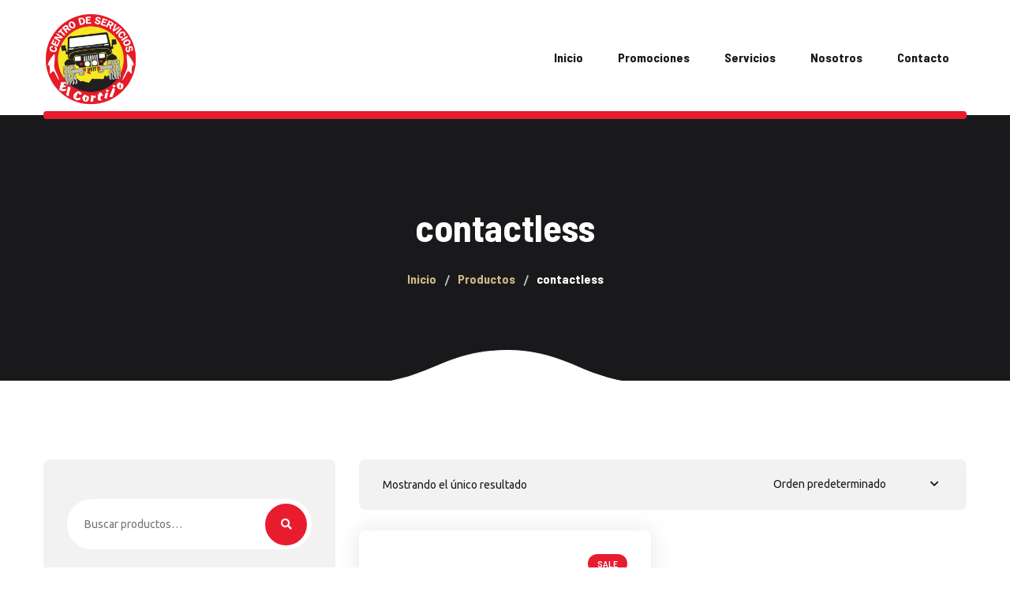

--- FILE ---
content_type: text/html; charset=UTF-8
request_url: https://elcortijoperu.com/product-tag/contactless/
body_size: 15122
content:
<!DOCTYPE html>
<html lang="es">
<head>
	<meta charset="UTF-8">
	<meta name="viewport" content="width=device-width">
	<meta name="format-detection" content="telephone=no">
	<link rel="profile" href="//gmpg.org/xfn/11">
	<link rel="pingback" href="https://elcortijoperu.com/xmlrpc.php">
	<title>contactless &#8211; Centro de Servicios El Cortijo</title>
<meta name='robots' content='max-image-preview:large' />
	<style>img:is([sizes="auto" i], [sizes^="auto," i]) { contain-intrinsic-size: 3000px 1500px }</style>
	<link rel='dns-prefetch' href='//fonts.googleapis.com' />
<link rel="alternate" type="application/rss+xml" title="Centro de Servicios El Cortijo &raquo; Feed" href="https://elcortijoperu.com/feed/" />
<link rel="alternate" type="application/rss+xml" title="Centro de Servicios El Cortijo &raquo; Feed de los comentarios" href="https://elcortijoperu.com/comments/feed/" />
<link rel="alternate" type="application/rss+xml" title="Centro de Servicios El Cortijo &raquo; contactless Etiqueta Feed" href="https://elcortijoperu.com/product-tag/contactless/feed/" />
<script type="text/javascript">
/* <![CDATA[ */
window._wpemojiSettings = {"baseUrl":"https:\/\/s.w.org\/images\/core\/emoji\/16.0.1\/72x72\/","ext":".png","svgUrl":"https:\/\/s.w.org\/images\/core\/emoji\/16.0.1\/svg\/","svgExt":".svg","source":{"concatemoji":"https:\/\/elcortijoperu.com\/wp-includes\/js\/wp-emoji-release.min.js?ver=6.8.3"}};
/*! This file is auto-generated */
!function(s,n){var o,i,e;function c(e){try{var t={supportTests:e,timestamp:(new Date).valueOf()};sessionStorage.setItem(o,JSON.stringify(t))}catch(e){}}function p(e,t,n){e.clearRect(0,0,e.canvas.width,e.canvas.height),e.fillText(t,0,0);var t=new Uint32Array(e.getImageData(0,0,e.canvas.width,e.canvas.height).data),a=(e.clearRect(0,0,e.canvas.width,e.canvas.height),e.fillText(n,0,0),new Uint32Array(e.getImageData(0,0,e.canvas.width,e.canvas.height).data));return t.every(function(e,t){return e===a[t]})}function u(e,t){e.clearRect(0,0,e.canvas.width,e.canvas.height),e.fillText(t,0,0);for(var n=e.getImageData(16,16,1,1),a=0;a<n.data.length;a++)if(0!==n.data[a])return!1;return!0}function f(e,t,n,a){switch(t){case"flag":return n(e,"\ud83c\udff3\ufe0f\u200d\u26a7\ufe0f","\ud83c\udff3\ufe0f\u200b\u26a7\ufe0f")?!1:!n(e,"\ud83c\udde8\ud83c\uddf6","\ud83c\udde8\u200b\ud83c\uddf6")&&!n(e,"\ud83c\udff4\udb40\udc67\udb40\udc62\udb40\udc65\udb40\udc6e\udb40\udc67\udb40\udc7f","\ud83c\udff4\u200b\udb40\udc67\u200b\udb40\udc62\u200b\udb40\udc65\u200b\udb40\udc6e\u200b\udb40\udc67\u200b\udb40\udc7f");case"emoji":return!a(e,"\ud83e\udedf")}return!1}function g(e,t,n,a){var r="undefined"!=typeof WorkerGlobalScope&&self instanceof WorkerGlobalScope?new OffscreenCanvas(300,150):s.createElement("canvas"),o=r.getContext("2d",{willReadFrequently:!0}),i=(o.textBaseline="top",o.font="600 32px Arial",{});return e.forEach(function(e){i[e]=t(o,e,n,a)}),i}function t(e){var t=s.createElement("script");t.src=e,t.defer=!0,s.head.appendChild(t)}"undefined"!=typeof Promise&&(o="wpEmojiSettingsSupports",i=["flag","emoji"],n.supports={everything:!0,everythingExceptFlag:!0},e=new Promise(function(e){s.addEventListener("DOMContentLoaded",e,{once:!0})}),new Promise(function(t){var n=function(){try{var e=JSON.parse(sessionStorage.getItem(o));if("object"==typeof e&&"number"==typeof e.timestamp&&(new Date).valueOf()<e.timestamp+604800&&"object"==typeof e.supportTests)return e.supportTests}catch(e){}return null}();if(!n){if("undefined"!=typeof Worker&&"undefined"!=typeof OffscreenCanvas&&"undefined"!=typeof URL&&URL.createObjectURL&&"undefined"!=typeof Blob)try{var e="postMessage("+g.toString()+"("+[JSON.stringify(i),f.toString(),p.toString(),u.toString()].join(",")+"));",a=new Blob([e],{type:"text/javascript"}),r=new Worker(URL.createObjectURL(a),{name:"wpTestEmojiSupports"});return void(r.onmessage=function(e){c(n=e.data),r.terminate(),t(n)})}catch(e){}c(n=g(i,f,p,u))}t(n)}).then(function(e){for(var t in e)n.supports[t]=e[t],n.supports.everything=n.supports.everything&&n.supports[t],"flag"!==t&&(n.supports.everythingExceptFlag=n.supports.everythingExceptFlag&&n.supports[t]);n.supports.everythingExceptFlag=n.supports.everythingExceptFlag&&!n.supports.flag,n.DOMReady=!1,n.readyCallback=function(){n.DOMReady=!0}}).then(function(){return e}).then(function(){var e;n.supports.everything||(n.readyCallback(),(e=n.source||{}).concatemoji?t(e.concatemoji):e.wpemoji&&e.twemoji&&(t(e.twemoji),t(e.wpemoji)))}))}((window,document),window._wpemojiSettings);
/* ]]> */
</script>

<link rel='stylesheet' id='dashicons-css' href='https://elcortijoperu.com/wp-includes/css/dashicons.min.css?ver=6.8.3' type='text/css' media='all' />
<link rel='stylesheet' id='post-views-counter-frontend-css' href='https://elcortijoperu.com/wp-content/plugins/post-views-counter/css/frontend.min.css?ver=1.5.5' type='text/css' media='all' />
<style id='wp-emoji-styles-inline-css' type='text/css'>

	img.wp-smiley, img.emoji {
		display: inline !important;
		border: none !important;
		box-shadow: none !important;
		height: 1em !important;
		width: 1em !important;
		margin: 0 0.07em !important;
		vertical-align: -0.1em !important;
		background: none !important;
		padding: 0 !important;
	}
</style>
<link rel='stylesheet' id='wp-block-library-css' href='https://elcortijoperu.com/wp-includes/css/dist/block-library/style.min.css?ver=6.8.3' type='text/css' media='all' />
<style id='wp-block-library-theme-inline-css' type='text/css'>
.wp-block-audio :where(figcaption){color:#555;font-size:13px;text-align:center}.is-dark-theme .wp-block-audio :where(figcaption){color:#ffffffa6}.wp-block-audio{margin:0 0 1em}.wp-block-code{border:1px solid #ccc;border-radius:4px;font-family:Menlo,Consolas,monaco,monospace;padding:.8em 1em}.wp-block-embed :where(figcaption){color:#555;font-size:13px;text-align:center}.is-dark-theme .wp-block-embed :where(figcaption){color:#ffffffa6}.wp-block-embed{margin:0 0 1em}.blocks-gallery-caption{color:#555;font-size:13px;text-align:center}.is-dark-theme .blocks-gallery-caption{color:#ffffffa6}:root :where(.wp-block-image figcaption){color:#555;font-size:13px;text-align:center}.is-dark-theme :root :where(.wp-block-image figcaption){color:#ffffffa6}.wp-block-image{margin:0 0 1em}.wp-block-pullquote{border-bottom:4px solid;border-top:4px solid;color:currentColor;margin-bottom:1.75em}.wp-block-pullquote cite,.wp-block-pullquote footer,.wp-block-pullquote__citation{color:currentColor;font-size:.8125em;font-style:normal;text-transform:uppercase}.wp-block-quote{border-left:.25em solid;margin:0 0 1.75em;padding-left:1em}.wp-block-quote cite,.wp-block-quote footer{color:currentColor;font-size:.8125em;font-style:normal;position:relative}.wp-block-quote:where(.has-text-align-right){border-left:none;border-right:.25em solid;padding-left:0;padding-right:1em}.wp-block-quote:where(.has-text-align-center){border:none;padding-left:0}.wp-block-quote.is-large,.wp-block-quote.is-style-large,.wp-block-quote:where(.is-style-plain){border:none}.wp-block-search .wp-block-search__label{font-weight:700}.wp-block-search__button{border:1px solid #ccc;padding:.375em .625em}:where(.wp-block-group.has-background){padding:1.25em 2.375em}.wp-block-separator.has-css-opacity{opacity:.4}.wp-block-separator{border:none;border-bottom:2px solid;margin-left:auto;margin-right:auto}.wp-block-separator.has-alpha-channel-opacity{opacity:1}.wp-block-separator:not(.is-style-wide):not(.is-style-dots){width:100px}.wp-block-separator.has-background:not(.is-style-dots){border-bottom:none;height:1px}.wp-block-separator.has-background:not(.is-style-wide):not(.is-style-dots){height:2px}.wp-block-table{margin:0 0 1em}.wp-block-table td,.wp-block-table th{word-break:normal}.wp-block-table :where(figcaption){color:#555;font-size:13px;text-align:center}.is-dark-theme .wp-block-table :where(figcaption){color:#ffffffa6}.wp-block-video :where(figcaption){color:#555;font-size:13px;text-align:center}.is-dark-theme .wp-block-video :where(figcaption){color:#ffffffa6}.wp-block-video{margin:0 0 1em}:root :where(.wp-block-template-part.has-background){margin-bottom:0;margin-top:0;padding:1.25em 2.375em}
</style>
<link rel='stylesheet' id='swiper-css-css' href='https://elcortijoperu.com/wp-content/plugins/instagram-widget-by-wpzoom/dist/styles/library/swiper.css?ver=7.4.1' type='text/css' media='all' />
<link rel='stylesheet' id='magnific-popup-css' href='https://elcortijoperu.com/wp-content/plugins/instagram-widget-by-wpzoom/dist/styles/library/magnific-popup.css?ver=2.2.8' type='text/css' media='all' />
<link rel='stylesheet' id='wpz-insta_block-frontend-style-css' href='https://elcortijoperu.com/wp-content/plugins/instagram-widget-by-wpzoom/dist/styles/frontend/index.css?ver=css-08583cdecf4e' type='text/css' media='all' />
<style id='classic-theme-styles-inline-css' type='text/css'>
/*! This file is auto-generated */
.wp-block-button__link{color:#fff;background-color:#32373c;border-radius:9999px;box-shadow:none;text-decoration:none;padding:calc(.667em + 2px) calc(1.333em + 2px);font-size:1.125em}.wp-block-file__button{background:#32373c;color:#fff;text-decoration:none}
</style>
<link rel='stylesheet' id='mpp_gutenberg-css' href='https://elcortijoperu.com/wp-content/plugins/metronet-profile-picture/dist/blocks.style.build.css?ver=2.6.3' type='text/css' media='all' />
<style id='global-styles-inline-css' type='text/css'>
:root{--wp--preset--aspect-ratio--square: 1;--wp--preset--aspect-ratio--4-3: 4/3;--wp--preset--aspect-ratio--3-4: 3/4;--wp--preset--aspect-ratio--3-2: 3/2;--wp--preset--aspect-ratio--2-3: 2/3;--wp--preset--aspect-ratio--16-9: 16/9;--wp--preset--aspect-ratio--9-16: 9/16;--wp--preset--color--black: #19191B;--wp--preset--color--cyan-bluish-gray: #abb8c3;--wp--preset--color--white: #ffffff;--wp--preset--color--pale-pink: #f78da7;--wp--preset--color--vivid-red: #cf2e2e;--wp--preset--color--luminous-vivid-orange: #ff6900;--wp--preset--color--luminous-vivid-amber: #fcb900;--wp--preset--color--light-green-cyan: #7bdcb5;--wp--preset--color--vivid-green-cyan: #00d084;--wp--preset--color--pale-cyan-blue: #8ed1fc;--wp--preset--color--vivid-cyan-blue: #0693e3;--wp--preset--color--vivid-purple: #9b51e0;--wp--preset--color--main-theme: #E81C2E;--wp--preset--color--gray: #F2F2F2;--wp--preset--gradient--vivid-cyan-blue-to-vivid-purple: linear-gradient(135deg,rgba(6,147,227,1) 0%,rgb(155,81,224) 100%);--wp--preset--gradient--light-green-cyan-to-vivid-green-cyan: linear-gradient(135deg,rgb(122,220,180) 0%,rgb(0,208,130) 100%);--wp--preset--gradient--luminous-vivid-amber-to-luminous-vivid-orange: linear-gradient(135deg,rgba(252,185,0,1) 0%,rgba(255,105,0,1) 100%);--wp--preset--gradient--luminous-vivid-orange-to-vivid-red: linear-gradient(135deg,rgba(255,105,0,1) 0%,rgb(207,46,46) 100%);--wp--preset--gradient--very-light-gray-to-cyan-bluish-gray: linear-gradient(135deg,rgb(238,238,238) 0%,rgb(169,184,195) 100%);--wp--preset--gradient--cool-to-warm-spectrum: linear-gradient(135deg,rgb(74,234,220) 0%,rgb(151,120,209) 20%,rgb(207,42,186) 40%,rgb(238,44,130) 60%,rgb(251,105,98) 80%,rgb(254,248,76) 100%);--wp--preset--gradient--blush-light-purple: linear-gradient(135deg,rgb(255,206,236) 0%,rgb(152,150,240) 100%);--wp--preset--gradient--blush-bordeaux: linear-gradient(135deg,rgb(254,205,165) 0%,rgb(254,45,45) 50%,rgb(107,0,62) 100%);--wp--preset--gradient--luminous-dusk: linear-gradient(135deg,rgb(255,203,112) 0%,rgb(199,81,192) 50%,rgb(65,88,208) 100%);--wp--preset--gradient--pale-ocean: linear-gradient(135deg,rgb(255,245,203) 0%,rgb(182,227,212) 50%,rgb(51,167,181) 100%);--wp--preset--gradient--electric-grass: linear-gradient(135deg,rgb(202,248,128) 0%,rgb(113,206,126) 100%);--wp--preset--gradient--midnight: linear-gradient(135deg,rgb(2,3,129) 0%,rgb(40,116,252) 100%);--wp--preset--font-size--small: 14px;--wp--preset--font-size--medium: 20px;--wp--preset--font-size--large: 24px;--wp--preset--font-size--x-large: 42px;--wp--preset--font-size--regular: 16px;--wp--preset--spacing--20: 0.44rem;--wp--preset--spacing--30: 0.67rem;--wp--preset--spacing--40: 1rem;--wp--preset--spacing--50: 1.5rem;--wp--preset--spacing--60: 2.25rem;--wp--preset--spacing--70: 3.38rem;--wp--preset--spacing--80: 5.06rem;--wp--preset--shadow--natural: 6px 6px 9px rgba(0, 0, 0, 0.2);--wp--preset--shadow--deep: 12px 12px 50px rgba(0, 0, 0, 0.4);--wp--preset--shadow--sharp: 6px 6px 0px rgba(0, 0, 0, 0.2);--wp--preset--shadow--outlined: 6px 6px 0px -3px rgba(255, 255, 255, 1), 6px 6px rgba(0, 0, 0, 1);--wp--preset--shadow--crisp: 6px 6px 0px rgba(0, 0, 0, 1);}:where(.is-layout-flex){gap: 0.5em;}:where(.is-layout-grid){gap: 0.5em;}body .is-layout-flex{display: flex;}.is-layout-flex{flex-wrap: wrap;align-items: center;}.is-layout-flex > :is(*, div){margin: 0;}body .is-layout-grid{display: grid;}.is-layout-grid > :is(*, div){margin: 0;}:where(.wp-block-columns.is-layout-flex){gap: 2em;}:where(.wp-block-columns.is-layout-grid){gap: 2em;}:where(.wp-block-post-template.is-layout-flex){gap: 1.25em;}:where(.wp-block-post-template.is-layout-grid){gap: 1.25em;}.has-black-color{color: var(--wp--preset--color--black) !important;}.has-cyan-bluish-gray-color{color: var(--wp--preset--color--cyan-bluish-gray) !important;}.has-white-color{color: var(--wp--preset--color--white) !important;}.has-pale-pink-color{color: var(--wp--preset--color--pale-pink) !important;}.has-vivid-red-color{color: var(--wp--preset--color--vivid-red) !important;}.has-luminous-vivid-orange-color{color: var(--wp--preset--color--luminous-vivid-orange) !important;}.has-luminous-vivid-amber-color{color: var(--wp--preset--color--luminous-vivid-amber) !important;}.has-light-green-cyan-color{color: var(--wp--preset--color--light-green-cyan) !important;}.has-vivid-green-cyan-color{color: var(--wp--preset--color--vivid-green-cyan) !important;}.has-pale-cyan-blue-color{color: var(--wp--preset--color--pale-cyan-blue) !important;}.has-vivid-cyan-blue-color{color: var(--wp--preset--color--vivid-cyan-blue) !important;}.has-vivid-purple-color{color: var(--wp--preset--color--vivid-purple) !important;}.has-black-background-color{background-color: var(--wp--preset--color--black) !important;}.has-cyan-bluish-gray-background-color{background-color: var(--wp--preset--color--cyan-bluish-gray) !important;}.has-white-background-color{background-color: var(--wp--preset--color--white) !important;}.has-pale-pink-background-color{background-color: var(--wp--preset--color--pale-pink) !important;}.has-vivid-red-background-color{background-color: var(--wp--preset--color--vivid-red) !important;}.has-luminous-vivid-orange-background-color{background-color: var(--wp--preset--color--luminous-vivid-orange) !important;}.has-luminous-vivid-amber-background-color{background-color: var(--wp--preset--color--luminous-vivid-amber) !important;}.has-light-green-cyan-background-color{background-color: var(--wp--preset--color--light-green-cyan) !important;}.has-vivid-green-cyan-background-color{background-color: var(--wp--preset--color--vivid-green-cyan) !important;}.has-pale-cyan-blue-background-color{background-color: var(--wp--preset--color--pale-cyan-blue) !important;}.has-vivid-cyan-blue-background-color{background-color: var(--wp--preset--color--vivid-cyan-blue) !important;}.has-vivid-purple-background-color{background-color: var(--wp--preset--color--vivid-purple) !important;}.has-black-border-color{border-color: var(--wp--preset--color--black) !important;}.has-cyan-bluish-gray-border-color{border-color: var(--wp--preset--color--cyan-bluish-gray) !important;}.has-white-border-color{border-color: var(--wp--preset--color--white) !important;}.has-pale-pink-border-color{border-color: var(--wp--preset--color--pale-pink) !important;}.has-vivid-red-border-color{border-color: var(--wp--preset--color--vivid-red) !important;}.has-luminous-vivid-orange-border-color{border-color: var(--wp--preset--color--luminous-vivid-orange) !important;}.has-luminous-vivid-amber-border-color{border-color: var(--wp--preset--color--luminous-vivid-amber) !important;}.has-light-green-cyan-border-color{border-color: var(--wp--preset--color--light-green-cyan) !important;}.has-vivid-green-cyan-border-color{border-color: var(--wp--preset--color--vivid-green-cyan) !important;}.has-pale-cyan-blue-border-color{border-color: var(--wp--preset--color--pale-cyan-blue) !important;}.has-vivid-cyan-blue-border-color{border-color: var(--wp--preset--color--vivid-cyan-blue) !important;}.has-vivid-purple-border-color{border-color: var(--wp--preset--color--vivid-purple) !important;}.has-vivid-cyan-blue-to-vivid-purple-gradient-background{background: var(--wp--preset--gradient--vivid-cyan-blue-to-vivid-purple) !important;}.has-light-green-cyan-to-vivid-green-cyan-gradient-background{background: var(--wp--preset--gradient--light-green-cyan-to-vivid-green-cyan) !important;}.has-luminous-vivid-amber-to-luminous-vivid-orange-gradient-background{background: var(--wp--preset--gradient--luminous-vivid-amber-to-luminous-vivid-orange) !important;}.has-luminous-vivid-orange-to-vivid-red-gradient-background{background: var(--wp--preset--gradient--luminous-vivid-orange-to-vivid-red) !important;}.has-very-light-gray-to-cyan-bluish-gray-gradient-background{background: var(--wp--preset--gradient--very-light-gray-to-cyan-bluish-gray) !important;}.has-cool-to-warm-spectrum-gradient-background{background: var(--wp--preset--gradient--cool-to-warm-spectrum) !important;}.has-blush-light-purple-gradient-background{background: var(--wp--preset--gradient--blush-light-purple) !important;}.has-blush-bordeaux-gradient-background{background: var(--wp--preset--gradient--blush-bordeaux) !important;}.has-luminous-dusk-gradient-background{background: var(--wp--preset--gradient--luminous-dusk) !important;}.has-pale-ocean-gradient-background{background: var(--wp--preset--gradient--pale-ocean) !important;}.has-electric-grass-gradient-background{background: var(--wp--preset--gradient--electric-grass) !important;}.has-midnight-gradient-background{background: var(--wp--preset--gradient--midnight) !important;}.has-small-font-size{font-size: var(--wp--preset--font-size--small) !important;}.has-medium-font-size{font-size: var(--wp--preset--font-size--medium) !important;}.has-large-font-size{font-size: var(--wp--preset--font-size--large) !important;}.has-x-large-font-size{font-size: var(--wp--preset--font-size--x-large) !important;}
:where(.wp-block-post-template.is-layout-flex){gap: 1.25em;}:where(.wp-block-post-template.is-layout-grid){gap: 1.25em;}
:where(.wp-block-columns.is-layout-flex){gap: 2em;}:where(.wp-block-columns.is-layout-grid){gap: 2em;}
:root :where(.wp-block-pullquote){font-size: 1.5em;line-height: 1.6;}
</style>
<link rel='stylesheet' id='contact-form-7-css' href='https://elcortijoperu.com/wp-content/plugins/contact-form-7/includes/css/styles.css?ver=6.1.1' type='text/css' media='all' />
<link rel='stylesheet' id='woocommerce-layout-css' href='https://elcortijoperu.com/wp-content/plugins/woocommerce/assets/css/woocommerce-layout.css?ver=10.4.3' type='text/css' media='all' />
<link rel='stylesheet' id='woocommerce-smallscreen-css' href='https://elcortijoperu.com/wp-content/plugins/woocommerce/assets/css/woocommerce-smallscreen.css?ver=10.4.3' type='text/css' media='only screen and (max-width: 768px)' />
<link rel='stylesheet' id='woocommerce-general-css' href='https://elcortijoperu.com/wp-content/plugins/woocommerce/assets/css/woocommerce.css?ver=10.4.3' type='text/css' media='all' />
<style id='woocommerce-inline-inline-css' type='text/css'>
.woocommerce form .form-row .required { visibility: visible; }
</style>
<link rel='stylesheet' id='bootstrap-css' href='https://elcortijoperu.com/wp-content/themes/aqualine/assets/css/bootstrap-grid.css?ver=1.0' type='text/css' media='all' />
<link rel='stylesheet' id='aqualine-plugins-css' href='https://elcortijoperu.com/wp-content/themes/aqualine/assets/css/plugins.css?ver=1.0' type='text/css' media='all' />
<link rel='stylesheet' id='aqualine-theme-style-css' href='https://elcortijoperu.com/wp-content/themes/elcortijo/style.css?ver=1.0' type='text/css' media='all' />
<style id='aqualine-theme-style-inline-css' type='text/css'>
@font-face {
			font-family: 'aqualine-fontello';
			  src: url('https://elcortijoperu.com/wp-content/themes/aqualine/assets/fontello/ltx-aqualine.eot?1.0');
			  src: url('https://elcortijoperu.com/wp-content/themes/aqualine/assets/fontello/ltx-aqualine.eot?1.0#iefix') format('embedded-opentype'),
			       url('https://elcortijoperu.com/wp-content/themes/aqualine/assets/fontello/ltx-aqualine.woff2?1.0') format('woff2'),
			       url('https://elcortijoperu.com/wp-content/themes/aqualine/assets/fontello/ltx-aqualine.woff?1.0') format('woff'),
			       url('https://elcortijoperu.com/wp-content/themes/aqualine/assets/fontello/ltx-aqualine.ttf?1.0') format('truetype'),
			       url('https://elcortijoperu.com/wp-content/themes/aqualine/assets/fontello/ltx-aqualine.svg?1.0#ltx-aqualine') format('svg');
			  font-weight: normal;
			  font-style: normal;
			}
			:root {			  --black:  #19191B !important;			  --black-darker:  #000000 !important;			  --black-text:  rgba(25,25,27,1) !important;			  --black-light:  rgba(25,25,27,.7) !important;			  --gray:   #F2F2F2 !important;			  --gray-lighter:   rgba(242,242,242,.5) !important;			  --white:  #FFFFFF !important;			  --white-text:  rgba(255,255,255,.75) !important;			  --main:   #E81C2E !important;			  --main-darker: #ca0010 !important;			  --main-lighter:  rgba(232,28,46,.5) !important;			  --second:   #CCB686 !important;			  --red:   #D12323 !important;			  --geen:   #D12323 !important;--font-main: 'Ubuntu';--font-headers: 'Barlow Semi Condensed';--font-subheaders: 'Barlow Semi Condensed';			  			}				.page-header { background-image: url() !important; } #ltx-widgets-footer { background-image: url(//elcortijoperu.com/wp-content/uploads/2020/02/carbon_BG-20.png) !important; } .go-top:before { background-image: url(//elcortijoperu.com/wp-content/uploads/2018/02/go_top.png) !important; } .header-wrapper.wrapper-navbar-layout-transparent-overlay, #nav-wrapper.navbar-layout-transparent nav.navbar.dark.affix { background-color: rgba(0,0,0,0.75) !important; } nav.navbar .logo img, .footer-widget-area .logo img { max-height: 100px !important; } 
</style>
<link rel='stylesheet' id='font-awesome-css' href='https://elcortijoperu.com/wp-content/themes/aqualine/assets/fonts/font-awesome/css/all.min.css?ver=1.0' type='text/css' media='all' />
<link rel='stylesheet' id='aqualine-parent-style-css' href='https://elcortijoperu.com/wp-content/themes/aqualine/style.css?ver=6.8.3' type='text/css' media='all' />
<link rel='stylesheet' id='aqualine-child-style-css' href='https://elcortijoperu.com/wp-content/themes/elcortijo/style.css?ver=1.0' type='text/css' media='all' />
<link rel='stylesheet' id='aqualine-google-fonts-css' href='//fonts.googleapis.com/css?family=Ubuntu:400,300,400i,700,700i%7CBarlow+Semi+Condensed:700,600&#038;subset=latin-ext' type='text/css' media='all' />
<link rel='stylesheet' id='aqualine-fontello-css' href='https://elcortijoperu.com/wp-content/themes/aqualine/assets/fontello/ltx-aqualine-codes.css?ver=1.0' type='text/css' media='all' />
<link rel='stylesheet' id='font-awesome-shims-css' href='https://elcortijoperu.com/wp-content/themes/aqualine/assets/fonts/font-awesome/css/v4-shims.min.css?ver=1.0' type='text/css' media='all' />
<link rel='stylesheet' id='lt-booking-css' href='https://elcortijoperu.com/wp-content/plugins/lt-booking/assets/css/lt-booking.css?ver=1600359377' type='text/css' media='all' />
<script type="text/javascript" src="https://elcortijoperu.com/wp-includes/js/jquery/jquery.min.js?ver=3.7.1" id="jquery-core-js"></script>
<script type="text/javascript" src="https://elcortijoperu.com/wp-includes/js/jquery/jquery-migrate.min.js?ver=3.4.1" id="jquery-migrate-js"></script>
<script type="text/javascript" src="https://elcortijoperu.com/wp-includes/js/underscore.min.js?ver=1.13.7" id="underscore-js"></script>
<script type="text/javascript" id="wp-util-js-extra">
/* <![CDATA[ */
var _wpUtilSettings = {"ajax":{"url":"\/wp-admin\/admin-ajax.php"}};
/* ]]> */
</script>
<script type="text/javascript" src="https://elcortijoperu.com/wp-includes/js/wp-util.min.js?ver=6.8.3" id="wp-util-js"></script>
<script type="text/javascript" src="https://elcortijoperu.com/wp-content/plugins/instagram-widget-by-wpzoom/dist/scripts/library/magnific-popup.js?ver=1755234671" id="magnific-popup-js"></script>
<script type="text/javascript" src="https://elcortijoperu.com/wp-content/plugins/instagram-widget-by-wpzoom/dist/scripts/library/swiper.js?ver=7.4.1" id="swiper-js-js"></script>
<script type="text/javascript" src="https://elcortijoperu.com/wp-content/plugins/instagram-widget-by-wpzoom/dist/scripts/frontend/block.js?ver=74a049bb282113514b2a" id="wpz-insta_block-frontend-script-js"></script>
<script type="text/javascript" src="https://elcortijoperu.com/wp-content/plugins/woocommerce/assets/js/jquery-blockui/jquery.blockUI.min.js?ver=2.7.0-wc.10.4.3" id="wc-jquery-blockui-js" data-wp-strategy="defer"></script>
<script type="text/javascript" id="wc-add-to-cart-js-extra">
/* <![CDATA[ */
var wc_add_to_cart_params = {"ajax_url":"\/wp-admin\/admin-ajax.php","wc_ajax_url":"\/?wc-ajax=%%endpoint%%","i18n_view_cart":"Ver carrito","cart_url":"https:\/\/elcortijoperu.com","is_cart":"","cart_redirect_after_add":"no"};
/* ]]> */
</script>
<script type="text/javascript" src="https://elcortijoperu.com/wp-content/plugins/woocommerce/assets/js/frontend/add-to-cart.min.js?ver=10.4.3" id="wc-add-to-cart-js" data-wp-strategy="defer"></script>
<script type="text/javascript" src="https://elcortijoperu.com/wp-content/plugins/woocommerce/assets/js/js-cookie/js.cookie.min.js?ver=2.1.4-wc.10.4.3" id="wc-js-cookie-js" defer="defer" data-wp-strategy="defer"></script>
<script type="text/javascript" id="woocommerce-js-extra">
/* <![CDATA[ */
var woocommerce_params = {"ajax_url":"\/wp-admin\/admin-ajax.php","wc_ajax_url":"\/?wc-ajax=%%endpoint%%","i18n_password_show":"Mostrar contrase\u00f1a","i18n_password_hide":"Ocultar contrase\u00f1a"};
/* ]]> */
</script>
<script type="text/javascript" src="https://elcortijoperu.com/wp-content/plugins/woocommerce/assets/js/frontend/woocommerce.min.js?ver=10.4.3" id="woocommerce-js" defer="defer" data-wp-strategy="defer"></script>
<script type="text/javascript" src="https://elcortijoperu.com/wp-content/plugins/js_composer/assets/js/vendors/woocommerce-add-to-cart.js?ver=7.4" id="vc_woocommerce-add-to-cart-js-js"></script>
<script type="text/javascript" src="https://elcortijoperu.com/wp-content/themes/aqualine/assets/js/modernizr-2.6.2.min.js?ver=2.6.2" id="modernizr-js"></script>
<script></script><link rel="https://api.w.org/" href="https://elcortijoperu.com/wp-json/" /><link rel="alternate" title="JSON" type="application/json" href="https://elcortijoperu.com/wp-json/wp/v2/product_tag/273" /><link rel="EditURI" type="application/rsd+xml" title="RSD" href="https://elcortijoperu.com/xmlrpc.php?rsd" />
<meta name="generator" content="WordPress 6.8.3" />
<meta name="generator" content="WooCommerce 10.4.3" />
	<noscript><style>.woocommerce-product-gallery{ opacity: 1 !important; }</style></noscript>
	<style type="text/css">.recentcomments a{display:inline !important;padding:0 !important;margin:0 !important;}</style><meta name="generator" content="Powered by WPBakery Page Builder - drag and drop page builder for WordPress."/>
<link rel="icon" href="https://elcortijoperu.com/wp-content/uploads/cropped-logo-elcortijo-32x32.png" sizes="32x32" />
<link rel="icon" href="https://elcortijoperu.com/wp-content/uploads/cropped-logo-elcortijo-192x192.png" sizes="192x192" />
<link rel="apple-touch-icon" href="https://elcortijoperu.com/wp-content/uploads/cropped-logo-elcortijo-180x180.png" />
<meta name="msapplication-TileImage" content="https://elcortijoperu.com/wp-content/uploads/cropped-logo-elcortijo-270x270.png" />
		<style type="text/css" id="wp-custom-css">
			.header-wrapper.wrapper-navbar-layout-transparent-overlay { background:transparent !important; }
nav.navbar .navbar-logo { top:15px; }
nav.navbar .logo img { width:120px !important; height:120px !important; max-height:120px !important; }
.navbar-collapse { box-shadow:none; }
.zs-enabled.zoom-margin-top, .zs-enabled.zoom-margin-top { padding-top:156px; }
#nav-wrapper.navbar-layout-full-width, #nav-wrapper.navbar-layout-hamburger, #nav-wrapper.navbar-layout-transparent, #nav-wrapper.navbar-layout-transparent-overlay { margin-bottom:-146px; }
#nav-wrapper .container { min-height:146px !important; }

.ltx-services-sc.layout-slider .div-content { min-height:600px; }
		</style>
		<noscript><style> .wpb_animate_when_almost_visible { opacity: 1; }</style></noscript></head>
<body class="archive tax-product_tag term-contactless term-273 wp-theme-aqualine wp-child-theme-elcortijo theme-aqualine woocommerce woocommerce-page woocommerce-no-js full-width paceloader-enabled wpb-js-composer js-comp-ver-7.4 vc_responsive">
<div id="ltx-preloader" data-loader="Loading..."></div><div class="ltx-content-wrapper  white">
	<div class="header-wrapper header-h1  header-parallax  hasBreadcrumbs wrapper-navbar-layout-white ltx-pageheader-">
	<div id="nav-wrapper" class="navbar-layout-white">
	<nav class="navbar" data-spy="" data-offset-top="0">
		<div class="container">
							
			<div class="navbar-logo ">	
				<a class="logo" href="https://elcortijoperu.com/"><img src="//elcortijoperu.com/wp-content/uploads/logo-elcortijo.png" alt="Centro de Servicios El Cortijo" srcset="//elcortijoperu.com/wp-content/uploads/logo-elcortijo.png 1x,//elcortijoperu.com/wp-content/uploads/logo-elcortijo2x.png 2x"></a>			</div>	
								
			<div id="navbar" class="navbar-mobile-white navbar-collapse collapse" data-mobile-screen-width="992">
				<div class="toggle-wrap">
					<a class="logo" href="https://elcortijoperu.com/"><img src="//elcortijoperu.com/wp-content/uploads/logo-elcortijo.png" alt="Centro de Servicios El Cortijo" srcset="//elcortijoperu.com/wp-content/uploads/logo-elcortijo.png 1x,//elcortijoperu.com/wp-content/uploads/logo-elcortijo2x.png 2x"></a>						
					<button type="button" class="navbar-toggle collapsed">
						<span class="close">&times;</span>
					</button>							
					<div class="clearfix"></div>
				</div>
				<ul id="menu-menu" class="nav navbar-nav"><li id="menu-item-13266" class="menu-item menu-item-type-post_type menu-item-object-page menu-item-home menu-item-13266"><a href="https://elcortijoperu.com/" ><span><span>Inicio</span></span></a></li>
<li id="menu-item-13297" class="menu-item menu-item-type-post_type menu-item-object-page menu-item-13297"><a href="https://elcortijoperu.com/promociones/" ><span><span>Promociones</span></span></a></li>
<li id="menu-item-13267" class="menu-item menu-item-type-post_type_archive menu-item-object-services menu-item-13267"><a href="https://elcortijoperu.com/services/" ><span><span>Servicios</span></span></a></li>
<li id="menu-item-13275" class="menu-item menu-item-type-post_type menu-item-object-page menu-item-13275"><a href="https://elcortijoperu.com/nosotros/" ><span><span>Nosotros</span></span></a></li>
<li id="menu-item-13276" class="menu-item menu-item-type-post_type menu-item-object-page menu-item-13276"><a href="https://elcortijoperu.com/contacto/" ><span><span>Contacto</span></span></a></li>
</ul>				<div class="mobile-controls">
									
				</div>				
			</div>
			<div class="navbar-controls">	
				<button type="button" class="navbar-toggle collapsed">
					<span class="icon-bar top-bar"></span>
					<span class="icon-bar middle-bar"></span>
					<span class="icon-bar bottom-bar"></span>
				</button>			
			</div>	
		</div>
	</nav>
</div>
		<header class="page-header ltx-bg-parallax-enabled">
					    <div class="container">
		    	<div class="ltx-header-h1-wrapper"><h1 class="header">contactless</h1></div><ul class="breadcrumbs" typeof="BreadcrumbList" vocab="https://schema.org/"><!-- Breadcrumb NavXT 7.3.0 -->
<li class="home"><span property="itemListElement" typeof="ListItem"><a property="item" typeof="WebPage" title="Go to Home." href="https://elcortijoperu.com" class="home"><span property="name">Inicio</span></a><meta property="position" content="1"></span></li>
<li class="archive post-product-archive"><span property="itemListElement" typeof="ListItem"><a property="item" typeof="WebPage" title="Ir a Productos." href="https://elcortijoperu.com/shop/" class="archive post-product-archive" ><span property="name">Productos</span></a><meta property="position" content="2"></span></li>
<li class="archive taxonomy product_tag current-item"><span property="itemListElement" typeof="ListItem"><span property="name" class="archive taxonomy product_tag current-item">contactless</span><meta property="url" content="https://elcortijoperu.com/product-tag/contactless/"><meta property="position" content="3"></span></li>
</ul>	 
			    		    </div>
		</header>
			</div>		<div class="container main-wrapper"><div class="inner-page margin-default">
	  				<div class="row"><div class="col-xl-9 col-xl-push-3 col-lg-8 col-lg-push-4 col-md-12 text-page products-column-with-sidebar matchHeight" ><header class="woocommerce-products-header">
	
	</header>
<div class="woocommerce-notices-wrapper"></div><p class="woocommerce-result-count" role="alert" aria-relevant="all" >
	Mostrando el único resultado</p>
<form class="woocommerce-ordering" method="get">
		<select
		name="orderby"
		class="orderby"
					aria-label="Pedido de la tienda"
			>
					<option value="menu_order"  selected='selected'>Orden predeterminado</option>
					<option value="popularity" >Ordenar por popularidad</option>
					<option value="rating" >Ordenar por puntuación media</option>
					<option value="date" >Ordenar por los últimos</option>
					<option value="price" >Ordenar por precio: bajo a alto</option>
					<option value="price-desc" >Ordenar por precio: alto a bajo</option>
			</select>
	<input type="hidden" name="paged" value="1" />
	</form>
<ul class="products columns-3">
<li class="has-post-thumbnail product type-product post-11160 status-publish first instock product_cat-automatic-washing product_tag-autocare product_tag-contactless product_tag-reparing sale shipping-taxable purchasable product-type-simple">
	<div class="item">			<div class="image">
		
	<span class="onsale">Sale</span>
	<img width="360" height="361" src="https://elcortijoperu.com/wp-content/uploads/2018/02/shop_02.jpg" class="attachment-woocommerce_thumbnail size-woocommerce_thumbnail" alt="Aqualine Deisel Oil" decoding="async" fetchpriority="high" srcset="https://elcortijoperu.com/wp-content/uploads/2018/02/shop_02.jpg 1400w, https://elcortijoperu.com/wp-content/uploads/2018/02/shop_02-150x150.jpg 150w, https://elcortijoperu.com/wp-content/uploads/2018/02/shop_02-300x300.jpg 300w, https://elcortijoperu.com/wp-content/uploads/2018/02/shop_02-768x770.jpg 768w, https://elcortijoperu.com/wp-content/uploads/2018/02/shop_02-1022x1024.jpg 1022w, https://elcortijoperu.com/wp-content/uploads/2018/02/shop_02-250x250.jpg 250w, https://elcortijoperu.com/wp-content/uploads/2018/02/shop_02-140x140.jpg 140w, https://elcortijoperu.com/wp-content/uploads/2018/02/shop_02-110x110.jpg 110w, https://elcortijoperu.com/wp-content/uploads/2018/02/shop_02-275x275.jpg 275w, https://elcortijoperu.com/wp-content/uploads/2018/02/shop_02-798x800.jpg 798w, https://elcortijoperu.com/wp-content/uploads/2018/02/shop_02-550x550.jpg 550w" sizes="(max-width: 360px) 100vw, 360px" /></div><div class="ltx-item-descr"><a href="https://elcortijoperu.com/product/aqualine-deisel-oil"><h2 class="woocommerce-loop-product__title">Aqualine Deisel Oil</h2></a><div class="post_content entry-content">Sed ut perspiciatis unde omnis iste natus error sit voluptatem ...</div>
	<span class="price"><del aria-hidden="true"><span class="woocommerce-Price-amount amount"><bdi><span class="woocommerce-Price-currencySymbol">&#36;</span>178.99</bdi></span></del> <span class="screen-reader-text">El precio original era: &#036;178.99.</span><ins aria-hidden="true"><span class="woocommerce-Price-amount amount"><bdi><span class="woocommerce-Price-currencySymbol">&#36;</span>168.39</bdi></span></ins><span class="screen-reader-text">El precio actual es: &#036;168.39.</span></span>
<a href="/product-tag/contactless/?add-to-cart=11160" aria-describedby="woocommerce_loop_add_to_cart_link_describedby_11160" data-quantity="1" class="button product_type_simple add_to_cart_button ajax_add_to_cart" data-product_id="11160" data-product_sku="" aria-label="Añadir al carrito: &ldquo;Aqualine Deisel Oil&rdquo;" rel="nofollow" data-success_message="«Aqualine Deisel Oil» se ha añadido a tu carrito" role="button">Añadir al carrito</a>	<span id="woocommerce_loop_add_to_cart_link_describedby_11160" class="screen-reader-text">
			</span>
</div>
			</div></li>
</ul>
</div>												<div class="col-xl-3 col-xl-pull-9 col-lg-4 col-lg-pull-8 col-md-12 div-sidebar" >
							<div id="content-sidebar" class="content-sidebar woocommerce-sidebar widget-area" role="complementary">
					<aside id="woocommerce_product_search-2" class="widget woocommerce widget_product_search"><form role="search" method="get" class="woocommerce-product-search" action="https://elcortijoperu.com/">
	<label class="screen-reader-text" for="woocommerce-product-search-field-0">Buscar por:</label>
	<input type="search" id="woocommerce-product-search-field-0" class="search-field" placeholder="Buscar productos&hellip;" value="" name="s" />
	<button type="submit" value="Buscar" class="">Buscar</button>
	<input type="hidden" name="post_type" value="product" />
</form>
</aside><aside id="woocommerce_widget_cart-4" class="widget woocommerce widget_shopping_cart"><div class="ltx-sidebar-header"><h3 class="header-widget "><span class="widget-icon"></span>Shopping Cart<span class="last widget-icon"></span></h3></div><div class="widget_shopping_cart_content"></div></aside><aside id="woocommerce_product_categories-4" class="widget woocommerce widget_product_categories"><div class="ltx-sidebar-header"><h3 class="header-widget "><span class="widget-icon"></span>Categories<span class="last widget-icon"></span></h3></div><ul class="product-categories"><li class="cat-item cat-item-359"><a href="https://elcortijoperu.com/product-category/autocare/">Autocare</a></li>
<li class="cat-item cat-item-360"><a href="https://elcortijoperu.com/product-category/automatic-washing/">Automatic Washing</a></li>
<li class="cat-item cat-item-352"><a href="https://elcortijoperu.com/product-category/car-reparing/">Car Reparing</a></li>
<li class="cat-item cat-item-371"><a href="https://elcortijoperu.com/product-category/carwashing/">Carwashing</a></li>
<li class="cat-item cat-item-356"><a href="https://elcortijoperu.com/product-category/contactless/">Contactless</a></li>
</ul></aside><aside id="woocommerce_price_filter-5" class="widget woocommerce widget_price_filter"><div class="ltx-sidebar-header"><h3 class="header-widget "><span class="widget-icon"></span>Filter<span class="last widget-icon"></span></h3></div>
<form method="get" action="https://elcortijoperu.com/product-tag/contactless/">
	<div class="price_slider_wrapper">
		<div class="price_slider" style="display:none;"></div>
		<div class="price_slider_amount" data-step="10">
			<label class="screen-reader-text" for="min_price">Precio mínimo</label>
			<input type="text" id="min_price" name="min_price" value="160" data-min="160" placeholder="Precio mínimo" />
			<label class="screen-reader-text" for="max_price">Precio máximo</label>
			<input type="text" id="max_price" name="max_price" value="170" data-max="170" placeholder="Precio máximo" />
						<button type="submit" class="button">Filtrar</button>
			<div class="price_label" style="display:none;">
				Precio: <span class="from"></span> &mdash; <span class="to"></span>
			</div>
						<div class="clear"></div>
		</div>
	</div>
</form>

</aside><aside id="woocommerce_product_tag_cloud-4" class="widget woocommerce widget_product_tag_cloud"><div class="ltx-sidebar-header"><h3 class="header-widget "><span class="widget-icon"></span>Product tags<span class="last widget-icon"></span></h3></div><div class="tagcloud"><a href="https://elcortijoperu.com/product-tag/autocare/" class="tag-cloud-link tag-link-193 tag-link-position-1" style="font-size: 8pt;" aria-label="autocare (1 producto)">autocare</a>
<a href="https://elcortijoperu.com/product-tag/carwashing/" class="tag-cloud-link tag-link-328 tag-link-position-2" style="font-size: 8pt;" aria-label="carwashing (1 producto)">carwashing</a>
<a href="https://elcortijoperu.com/product-tag/contactless/" class="tag-cloud-link tag-link-273 tag-link-position-3" style="font-size: 8pt;" aria-label="contactless (1 producto)">contactless</a>
<a href="https://elcortijoperu.com/product-tag/reparing/" class="tag-cloud-link tag-link-194 tag-link-position-4" style="font-size: 8pt;" aria-label="reparing (1 producto)">reparing</a>
<a href="https://elcortijoperu.com/product-tag/washing/" class="tag-cloud-link tag-link-329 tag-link-position-5" style="font-size: 8pt;" aria-label="washing (1 producto)">washing</a></div></aside>				</div>
			</div>
					</div>
	</div>
        </div>
    </div>
    <div class="ltx-footer-wrapper">
		<section id="ltx-widgets-footer" class="ltx-fw" >
			<div class="container">
				<div class="row row-center-x">
	                	                    						<div class="col-xl-8 col-lg-10 col-md-12 text-align-center    clearfix">    
							<div class="footer-widget-area">
								<div id="text-14" class="widget widget_text">			<div class="textwidget"><p><a class="logo" href="https://elcortijoperu.com/"><img decoding="async" src="//elcortijoperu.com/wp-content/uploads/logo-elcortijo.png" alt="Centro de Servicios El Cortijo" srcset="//elcortijoperu.com/wp-content/uploads/logo-elcortijo.png 1x,//elcortijoperu.com/wp-content/uploads/logo-elcortijo2x.png 2x"></a><br />
Centro Especializado en Detalle Automotriz.</p>
</div>
		</div><div id="ltx_icons-2" class="widget widget_ltx_icons">	<ul class="ltx-social-icons-top">																			<li>
					<a href="#" ><span class="ltx-ic aql_fa5_icons fas fa-map-marker-alt"></span><span class="ltx-header">Av. República de Panamá 6901-1B1, Surco</span><span class="txt">* Frente a Plaza Vea</span></a>
				</li>
					
																			<li>
					<span class="ltx-ic aql_fa5_icons fas fa-phone-alt"></span><span class="ltx-header">998 185 837<br />
01 445 3257</span><span class="txt"><strong>Whastapp:</strong> 981 360 060</span>
				</li>
					
																			<li>
					<a href="mailto:contacto@elcortijoperu.com" ><span class="ltx-ic aql_fa5_icons fas fa-envelope"></span><span class="ltx-header"></span><span class="txt">elcortijo@elcortijoperu.com</span></a>
				</li>
					
																			<li>
					<span class="ltx-ic aql_fa5_icons fas fa-clock"></span><span class="ltx-header"><strong> Lu-Sa: </strong> 7:00 AM - 6:30 PM</span><span class="txt"></span>
				</li>
					
						</ul>
</div>							</div>
						</div>
							                	                    	                	                    	                	                    	                				</div>
			</div>
		</section>
	    		<footer class="copyright-block copyright-layout-">
			<div class="container">
	            <p>© 2024 El Cortijo. Todos los derechos reservados.</p>			</div>
		</footer>
		    </div>
<a href="#" class="ltx-go-top floating ltx-go-top-img ltx-go-top-icon"><img width="160" height="58" src="https://elcortijoperu.com/wp-content/uploads/2018/02/go_top.png" class="attachment-full size-full" alt="" decoding="async" loading="lazy" /><span class="txt">go top</span></a><script type="speculationrules">
{"prefetch":[{"source":"document","where":{"and":[{"href_matches":"\/*"},{"not":{"href_matches":["\/wp-*.php","\/wp-admin\/*","\/wp-content\/uploads\/*","\/wp-content\/*","\/wp-content\/plugins\/*","\/wp-content\/themes\/elcortijo\/*","\/wp-content\/themes\/aqualine\/*","\/*\\?(.+)"]}},{"not":{"selector_matches":"a[rel~=\"nofollow\"]"}},{"not":{"selector_matches":".no-prefetch, .no-prefetch a"}}]},"eagerness":"conservative"}]}
</script>
	<script type='text/javascript'>
		(function () {
			var c = document.body.className;
			c = c.replace(/woocommerce-no-js/, 'woocommerce-js');
			document.body.className = c;
		})();
	</script>
	<link rel='stylesheet' id='wc-blocks-style-css' href='https://elcortijoperu.com/wp-content/plugins/woocommerce/assets/client/blocks/wc-blocks.css?ver=wc-10.4.3' type='text/css' media='all' />
<script type="text/javascript" src="https://elcortijoperu.com/wp-content/plugins/metronet-profile-picture/js/mpp-frontend.js?ver=2.6.3" id="mpp_gutenberg_tabs-js"></script>
<script type="text/javascript" src="https://elcortijoperu.com/wp-includes/js/dist/hooks.min.js?ver=4d63a3d491d11ffd8ac6" id="wp-hooks-js"></script>
<script type="text/javascript" src="https://elcortijoperu.com/wp-includes/js/dist/i18n.min.js?ver=5e580eb46a90c2b997e6" id="wp-i18n-js"></script>
<script type="text/javascript" id="wp-i18n-js-after">
/* <![CDATA[ */
wp.i18n.setLocaleData( { 'text direction\u0004ltr': [ 'ltr' ] } );
/* ]]> */
</script>
<script type="text/javascript" src="https://elcortijoperu.com/wp-content/plugins/contact-form-7/includes/swv/js/index.js?ver=6.1.1" id="swv-js"></script>
<script type="text/javascript" id="contact-form-7-js-translations">
/* <![CDATA[ */
( function( domain, translations ) {
	var localeData = translations.locale_data[ domain ] || translations.locale_data.messages;
	localeData[""].domain = domain;
	wp.i18n.setLocaleData( localeData, domain );
} )( "contact-form-7", {"translation-revision-date":"2025-08-05 09:20:42+0000","generator":"GlotPress\/4.0.1","domain":"messages","locale_data":{"messages":{"":{"domain":"messages","plural-forms":"nplurals=2; plural=n != 1;","lang":"es"},"This contact form is placed in the wrong place.":["Este formulario de contacto est\u00e1 situado en el lugar incorrecto."],"Error:":["Error:"]}},"comment":{"reference":"includes\/js\/index.js"}} );
/* ]]> */
</script>
<script type="text/javascript" id="contact-form-7-js-before">
/* <![CDATA[ */
var wpcf7 = {
    "api": {
        "root": "https:\/\/elcortijoperu.com\/wp-json\/",
        "namespace": "contact-form-7\/v1"
    },
    "cached": 1
};
/* ]]> */
</script>
<script type="text/javascript" src="https://elcortijoperu.com/wp-content/plugins/contact-form-7/includes/js/index.js?ver=6.1.1" id="contact-form-7-js"></script>
<script type="text/javascript" src="https://elcortijoperu.com/wp-content/plugins/instagram-widget-by-wpzoom/dist/scripts/library/lazy.js?ver=1755234671" id="zoom-instagram-widget-lazy-load-js"></script>
<script type="text/javascript" id="zoom-instagram-widget-js-extra">
/* <![CDATA[ */
var wpzInstaAjax = {"ajaxurl":"https:\/\/elcortijoperu.com\/wp-admin\/admin-ajax.php","nonce":"021f9118e9"};
/* ]]> */
</script>
<script type="text/javascript" src="https://elcortijoperu.com/wp-content/plugins/instagram-widget-by-wpzoom/dist/scripts/frontend/index.js?ver=2.2.8" id="zoom-instagram-widget-js"></script>
<script type="text/javascript" src="https://elcortijoperu.com/wp-content/plugins/woocommerce/assets/js/sourcebuster/sourcebuster.min.js?ver=10.4.3" id="sourcebuster-js-js"></script>
<script type="text/javascript" id="wc-order-attribution-js-extra">
/* <![CDATA[ */
var wc_order_attribution = {"params":{"lifetime":1.0e-5,"session":30,"base64":false,"ajaxurl":"https:\/\/elcortijoperu.com\/wp-admin\/admin-ajax.php","prefix":"wc_order_attribution_","allowTracking":true},"fields":{"source_type":"current.typ","referrer":"current_add.rf","utm_campaign":"current.cmp","utm_source":"current.src","utm_medium":"current.mdm","utm_content":"current.cnt","utm_id":"current.id","utm_term":"current.trm","utm_source_platform":"current.plt","utm_creative_format":"current.fmt","utm_marketing_tactic":"current.tct","session_entry":"current_add.ep","session_start_time":"current_add.fd","session_pages":"session.pgs","session_count":"udata.vst","user_agent":"udata.uag"}};
/* ]]> */
</script>
<script type="text/javascript" src="https://elcortijoperu.com/wp-content/plugins/woocommerce/assets/js/frontend/order-attribution.min.js?ver=10.4.3" id="wc-order-attribution-js"></script>
<script type="text/javascript" src="https://elcortijoperu.com/wp-includes/js/imagesloaded.min.js?ver=5.0.0" id="imagesloaded-js"></script>
<script type="text/javascript" src="https://elcortijoperu.com/wp-includes/js/masonry.min.js?ver=4.2.2" id="masonry-js"></script>
<script type="text/javascript" src="https://elcortijoperu.com/wp-includes/js/jquery/jquery.masonry.min.js?ver=3.1.2b" id="jquery-masonry-js"></script>
<script type="text/javascript" src="https://elcortijoperu.com/wp-content/themes/aqualine/assets/js/jquery.matchHeight.js?ver=6.8.3" id="matchheight-js"></script>
<script type="text/javascript" src="https://elcortijoperu.com/wp-content/themes/aqualine/assets/js/jquery.nicescroll.js?ver=3.7.6.0" id="nicescroll-js"></script>
<script type="text/javascript" src="https://elcortijoperu.com/wp-content/themes/aqualine/assets/js/jquery.swipebox.js?ver=1.4.4" id="swipebox-js"></script>
<script type="text/javascript" src="https://elcortijoperu.com/wp-content/themes/aqualine/assets/js/bootstrap.min.js?ver=4.1.3" id="bootstrap-js"></script>
<script type="text/javascript" src="https://elcortijoperu.com/wp-content/themes/aqualine/assets/js/swiper.min.js?ver=4.5.0" id="swiper-js"></script>
<script type="text/javascript" src="https://elcortijoperu.com/wp-content/themes/aqualine/assets/js/scrollreveal.js?ver=3.3.4" id="scrollreveal-js"></script>
<script type="text/javascript" src="https://elcortijoperu.com/wp-content/themes/aqualine/assets/js/waypoint.js?ver=1.6.2" id="waypoint-js"></script>
<script type="text/javascript" src="https://elcortijoperu.com/wp-content/themes/aqualine/assets/js/parallax.min.js?ver=1.1.3" id="parallax-js"></script>
<script type="text/javascript" src="https://elcortijoperu.com/wp-content/themes/aqualine/assets/js/scripts.js?ver=1.0" id="aqualine-scripts-js"></script>
<script type="text/javascript" src="https://elcortijoperu.com/wp-content/themes/aqualine/assets/js/map-style.js?ver=1.0.0" id="aqualine-map-style-js"></script>
<script type="text/javascript" src="https://elcortijoperu.com/wp-content/themes/aqualine/assets/js/pace.js?ver=6.8.3" id="pace-js"></script>
<script type="text/javascript" id="lt-booking-js-extra">
/* <![CDATA[ */
var ltbAjax = {"ajaxurl":"https:\/\/elcortijoperu.com\/wp-admin\/admin-ajax.php"};
/* ]]> */
</script>
<script type="text/javascript" src="https://elcortijoperu.com/wp-content/plugins/lt-booking/assets/js/lt-booking.js?ver=1600359377" id="lt-booking-js"></script>
<script type="text/javascript" id="wc-cart-fragments-js-extra">
/* <![CDATA[ */
var wc_cart_fragments_params = {"ajax_url":"\/wp-admin\/admin-ajax.php","wc_ajax_url":"\/?wc-ajax=%%endpoint%%","cart_hash_key":"wc_cart_hash_085a488817f7cec6bdcf47d9dfdb3b88","fragment_name":"wc_fragments_085a488817f7cec6bdcf47d9dfdb3b88","request_timeout":"5000"};
/* ]]> */
</script>
<script type="text/javascript" src="https://elcortijoperu.com/wp-content/plugins/woocommerce/assets/js/frontend/cart-fragments.min.js?ver=10.4.3" id="wc-cart-fragments-js" defer="defer" data-wp-strategy="defer"></script>
<script type="text/javascript" src="https://elcortijoperu.com/wp-includes/js/jquery/ui/core.min.js?ver=1.13.3" id="jquery-ui-core-js"></script>
<script type="text/javascript" src="https://elcortijoperu.com/wp-includes/js/jquery/ui/mouse.min.js?ver=1.13.3" id="jquery-ui-mouse-js"></script>
<script type="text/javascript" src="https://elcortijoperu.com/wp-includes/js/jquery/ui/slider.min.js?ver=1.13.3" id="jquery-ui-slider-js"></script>
<script type="text/javascript" src="https://elcortijoperu.com/wp-content/plugins/woocommerce/assets/js/jquery-ui-touch-punch/jquery-ui-touch-punch.min.js?ver=10.4.3" id="wc-jquery-ui-touchpunch-js"></script>
<script type="text/javascript" src="https://elcortijoperu.com/wp-content/plugins/woocommerce/assets/js/accounting/accounting.min.js?ver=0.4.2" id="wc-accounting-js"></script>
<script type="text/javascript" id="wc-price-slider-js-extra">
/* <![CDATA[ */
var woocommerce_price_slider_params = {"currency_format_num_decimals":"0","currency_format_symbol":"$","currency_format_decimal_sep":".","currency_format_thousand_sep":",","currency_format":"%s%v"};
/* ]]> */
</script>
<script type="text/javascript" src="https://elcortijoperu.com/wp-content/plugins/woocommerce/assets/js/frontend/price-slider.min.js?ver=10.4.3" id="wc-price-slider-js"></script>
<script type="text/javascript" src="https://elcortijoperu.com/wp-content/themes/elcortijo/assets/js/custom.js?ver=6.8.3" id="js-file-js"></script>
<script></script></body>
</html>

<!-- Page cached by LiteSpeed Cache 7.6.2 on 2025-12-27 18:18:13 -->

--- FILE ---
content_type: text/css
request_url: https://elcortijoperu.com/wp-content/themes/elcortijo/style.css?ver=1.0
body_size: 377
content:
/*
Theme Name: El Cortijo
Theme URI: https://www.elcortijoperu.com/
Author: El Cortijo
Description: Custom Child Theme for Aqualine
Template: aqualine
Version: 1.0
License: GNU General Public License v2 or later
License URI: http://www.gnu.org/licenses/gpl-2.0.html
Tags: four-columns, right-sidebar, full-width-template
Text Domain: aqualine

This theme, like WordPress, is licensed under the GPL.
Use it to make something cool, have fun, and share what you've learned with others.
*/

/* HOME */
.tariff-item { padding:50px 40px 40px; }
.single-services .margin-default { padding-bottom:0; }
.singular .ltb-step-01 { min-height:0; padding-top:0; }
.singular .ltb-step-01 .heading { margin-bottom:40px; }
.singular .ltb-step-01 .ltb-cars { margin-bottom:-80px; }
.singular .ltb-step-01 .ltb-cars .ltb-item img { max-width:60%; }
.singular .ltb-step-02 { min-height:0; padding-top:30px; padding-bottom:50px; }

.single-services .ltb-step-02 .heading.subcolor-main .subheader { display:none; }
.single-services .ltb-step-02 .tariff-item .header { color:var(--main); }
.single-services .ltb-step-02 .tariff-item { height:auto !important; background:none; box-shadow:none; padding:0; }
.single-services .ltb-step-02 .tariff-item ul.ltx-tariff-list { display:none; }
.single-services .ltb-step-02 .tariff-item .price { margin-bottom:30px; }
.single-services .ltb-step-02 .tariff-item .price:before { font-size:14px; content:'desde '; vertical-align:top; }
.single-services .ltb-step-02 .tariff-item .ltx-tariff-icons { margin-bottom:20px; }
.single-services .ltb-step-03, .single-services .ltb-step-04, .single-services .ltb-step-05 { padding-top:0; padding-bottom:64px; }
.single-services .ltb-step-03 .ltb-service:not(.btn) { padding:30px 30px 40px; }

.single-services .vc_images_carousel { width:100% !important; }
.single-services .vc_images_carousel .vc_carousel-indicators li, .single-services .vc_images_carousel .vc_carousel-indicators .vc_active { width:14px; height:14px; margin:5px; background:#FFF; border-color:#FFF; }
.single-services .vc_images_carousel .vc_carousel-indicators .vc_active { background:var(--main); border-color:var(--main); }
.single-services .vc_carousel-inner .prettyphoto img { width:100%; height:auto; border-radius:8px; }
.single-services .ltx-video-popup.style-plain span.image img { max-width:100% !important; }


--- FILE ---
content_type: text/css
request_url: https://elcortijoperu.com/wp-content/themes/aqualine/assets/fontello/ltx-aqualine-codes.css?ver=1.0
body_size: -178
content:

.icon-cleaner:before { content: '\e800'; } /* '' */
.icon-equipment:before { content: '\e801'; } /* '' */
.icon-care:before { content: '\e802'; } /* '' */
.icon-car-wash:before { content: '\e803'; } /* '' */
.icon-car-wash-1:before { content: '\e804'; } /* '' */
.icon-cleaner-1:before { content: '\e805'; } /* '' */
.icon-seat:before { content: '\e806'; } /* '' */
.icon-bottle:before { content: '\e807'; } /* '' */
.icon-move-to-next:before { content: '\e808'; } /* '' */
.icon-bulb:before { content: '\e809'; } /* '' */
.icon-quote_soft:before { content: '\e80a'; } /* '' */
.icon-polish:before { content: '\e80b'; } /* '' */
.icon-stain:before { content: '\e80c'; } /* '' */
.icon-tire:before { content: '\e80d'; } /* '' */
.icon-window:before { content: '\e80e'; } /* '' */
.icon-leather:before { content: '\e80f'; } /* '' */
.icon-perfume:before { content: '\e810'; } /* '' */

--- FILE ---
content_type: text/css
request_url: https://elcortijoperu.com/wp-content/plugins/lt-booking/assets/css/lt-booking.css?ver=1600359377
body_size: 3549
content:
/*
Plugin Name: LT-Booking plugin stylesheet
Author: Like Themes
Author URI: http://like-themes.com/
Version: 1.0.2

Plugin requires Unyson plugin and parent Like Themes theme for correct work
*/
.color-main {
  color: #E81C2E;
  color: var(--main);
}
.color-second {
  color: #CCB686;
  color: var(--second);
}
.color-black {
  color: #19191B;
  color: var(--black);
}
.color-gray {
  color: #F3F3F3;
  color: var(--gray);
}
.color-white {
  color: #fff;
  color: var(--white);
}
.color-red {
  color: #D12323;
  color: var(--red);
}
.fa {
  -moz-osx-font-smoothing: grayscale;
  -webkit-font-smoothing: antialiased;
  display: inline-block;
  font-style: normal;
  font-variant: normal;
  text-rendering: auto;
  font-family: 'Font Awesome 5 Free';
  font-weight: 900;
}
.ltb-section {
  min-height: 600px;
  position: relative;
}
.ltb-section .heading {
  margin: 64px 0 42px;
}
.ltb-section .ltb-header-descr {
  font-weight: normal;
  font-family: 'Ubuntu', sans-serif;
  font-family: var(--font-main), sans-serif;
  font-weight: 400;
  text-align: center;
  max-width: 400px;
  margin: 0 auto;
  margin-top: -15px;
  margin-bottom: 40px;
  line-height: 1.6em;
}
.ltb-section.ltb-bulb:after {
  display: inline-block;
  font-family: ltx-font;
  font-weight: 400 !important;
  font-size: inherit;
  text-rendering: auto;
  -webkit-font-smoothing: antialiased;
  -moz-osx-font-smoothing: grayscale;
  content: "\e809";
  font-size: 340px;
  height: 100px;
  position: absolute;
  color: #fff;
  color: var(--white);
  z-index: 1;
  pointer-events: none;
  -webkit-text-stroke: 1px #ffffff;
  left: 50%;
  -webkit-transform: translateX(-50%);
  -moz-transform: translateX(-50%);
  -ms-transform: translateX(-50%);
  -o-transform: translateX(-50%);
  transform: translateX(-50%);
  bottom: 83px;
}
.ltb-section.ltb-bulb-white:after {
  color: #fff;
  color: var(--white);
  -webkit-text-stroke: 1px var(--white);
}
.ltb-section.ltb-bulb-black:after {
  color: #19191B;
  color: var(--black);
  -webkit-text-stroke: 1px var(--black);
}
.ltb-section.ltb-bulb-gray:after {
  color: #F3F3F3;
  color: var(--gray);
  -webkit-text-stroke: 1px var(--gray);
}
.ltb-section.ltb-bg-cover {
  background-size: cover;
}
.ltb-section.ltb-bg-repeat {
  background-repeat: repeat;
}
.ltb-currency-after {
  margin-left: 10px;
}
.ltx-bulb {
  display: inline-block;
  font-family: ltx-font;
  font-weight: 400 !important;
  font-size: inherit;
  text-rendering: auto;
  -webkit-font-smoothing: antialiased;
  -moz-osx-font-smoothing: grayscale;
  content: "\e809";
  font-size: 340px;
  height: 100px;
  position: absolute;
  color: #fff;
  color: var(--white);
  z-index: 1;
  pointer-events: none;
  -webkit-text-stroke: 1px #ffffff;
  left: 50%;
  -webkit-transform: translateX(-50%);
  -moz-transform: translateX(-50%);
  -ms-transform: translateX(-50%);
  -o-transform: translateX(-50%);
  transform: translateX(-50%);
  bottom: 83px;
}
.ltb-section-bg-black {
  background-color: #19191B;
  background-color: var(--black);
  color: #fff;
  color: var(--white);
}
.ltb-section-bg-black .header {
  color: #fff;
  color: var(--white);
}
.ltb-section-bg-black .ltb-header-descr {
  zoom: 1;
  filter: alpha(opacity=75);
  -webkit-opacity: 0.75;
  -moz-opacity: 0.75;
  opacity: 0.75;
}
.ltb-section-bg-black .ltb-cars-arrows a {
  color: #fff;
  color: var(--white);
  border-color: #fff;
  border-color: var(--white);
}
.ltb-section-bg-white {
  background-color: #fff;
  background-color: var(--white);
  color: #19191B;
  color: var(--black);
}
.ltb-section-bg-gray {
  background-color: #F3F3F3;
  background-color: var(--gray);
  color: #19191B;
  color: var(--black);
}
.ltb-step-01 {
  padding-top: 54px;
  padding-bottom: 0px;
}
@media (max-width: 768px) {
  .ltb-step-01 {
    padding-top: 16px;
  }
}
.ltb-step-01 .heading {
  margin-bottom: 60px;
}
.ltb-step-01 .container-none:before,
.ltb-step-01 .container-none:after {
  content: " ";
  display: table;
  clear: both;
}
.ltb-step-01 .ltx-swiper-slider-wrapper {
  max-width: initial !important;
}
.ltb-step-01 .ltb-cars {
  margin-bottom: -130px;
  text-align: center;
}
@media (max-width: 768px) {
  .ltb-step-01 .ltb-cars {
    margin-bottom: 0;
  }
}
.ltb-step-01 .ltb-cars .ltb-item {
  padding-left: 15px;
  padding-right: 15px;
}
.ltb-step-01 .ltb-cars .ltb-item .header {
  color: #E81C2E;
  color: var(--main);
  text-align: center;
}
@media (max-width: 768px) {
  .ltb-step-01 .ltb-cars .ltb-item {
    padding-bottom: 40px;
  }
}
.ltb-step-01 .ltb-cars .ltb-item img {
  margin: 50px 0 0 0;
}
@media (max-width: 1199px) {
  .ltb-step-01 .ltb-cars .ltb-item img {
    margin-top: 100px;
  }
}
.ltb-step-01 .ltb-cars .swiper-pagination-custom .ltx-img {
  display: none;
}
.ltb-step-01 .ltb-cars .swiper-pagination-custom .swiper-pagination-bullet {
  display: inline-block;
  width: auto;
  height: auto;
  background: transparent;
  font-family: 'Barlow Semi Condensed', serif;
  font-family: var(--font-headers), serif;
  font-weight: 700;
  zoom: 1;
  filter: alpha(opacity=100);
  -webkit-opacity: 1;
  -moz-opacity: 1;
  opacity: 1;
  font-size: 18px;
  padding: 11px 50px 12px;
  -webkit-border-radius: 32px;
  -moz-border-radius: 32px;
  border-radius: 32px;
  background-clip: border-box;
  -webkit-transition: all 0.3s ease;
  -moz-transition: all 0.3s ease;
  -o-transition: all 0.3s ease;
  transition: all 0.3s ease;
}
.ltb-step-01 .ltb-cars .swiper-pagination-custom .swiper-pagination-bullet:hover {
  color: #E81C2E;
  color: var(--main);
}
.ltb-step-01 .ltb-cars .swiper-pagination-custom .swiper-pagination-bullet.swiper-pagination-bullet-active {
  background-color: #19191B;
  background-color: var(--black);
  color: #E81C2E;
  color: var(--main);
}
.ltb-step-01 .ltb-cars-arrows {
  position: relative;
  margin: 0px auto 0 auto;
  height: 0;
}
.ltb-step-01 .ltb-cars-arrows a {
  top: 130px;
  -webkit-transform: translateY(0);
  -moz-transform: translateY(0);
  -ms-transform: translateY(0);
  -o-transform: translateY(0);
  transform: translateY(0);
  margin-left: 15px;
  margin-right: 15px;
}
.ltb-step-01 .ltb-cars-arrows a.ltx-arrow-left {
  left: 40px;
}
.ltb-step-01 .ltb-cars-arrows a.ltx-arrow-right {
  right: 40px;
}
@media (max-width: 1199px) {
  .ltb-step-01 .ltb-cars-arrows a {
    position: absolute;
    top: 60px;
  }
  .ltb-step-01 .ltb-cars-arrows a.ltx-arrow-left {
    left: 15px;
  }
  .ltb-step-01 .ltb-cars-arrows a.ltx-arrow-right {
    right: 15px;
  }
}
@media (max-width: 768px) {
  .ltb-step-01 .ltb-cars-arrows a {
    border-color: transparent;
    top: 130px;
    margin: 0;
  }
}
.ltb-step-02 {
  padding-top: 170px;
  padding-bottom: 144px;
}
@media (max-width: 991px) {
  .ltb-step-02 {
    padding-top: 100px;
  }
}
@media (max-width: 768px) {
  .ltb-step-02 {
    padding-top: 32px;
    padding-bottom: 64px;
  }
}
.ltb-step-02 .tariff-item {
  padding-left: 15px;
  padding-right: 15px;
}
.ltb-step-02 .tariff-item .price span:not(.ltb-dec):not(.ltb-currency-before) {
  vertical-align: middle;
}
.ltb-step-02 .tariff-item.tariff-item-acc {
  padding-top: 0;
  padding-bottom: 0;
  background-color: transparent;
  -webkit-box-shadow: 0 0 45px rgba(0, 0, 0, 0);
  -moz-box-shadow: 0 0 45px rgba(0, 0, 0, 0);
  box-shadow: 0 0 45px rgba(0, 0, 0, 0);
  border-color: transparent;
}
.ltb-step-02 .row > div {
  -webkit-align-self: flex-start;
  -ms-flex-item-align: start;
  align-self: flex-start;
}
.ltb-step-02 .btn.tariff-active {
  background-color: var(--green);
  color: #fff;
  color: var(--white);
}
.ltb-step-02 .btn.tariff-active .ltx-btn-overlay {
  background-color: var(--green);
}
.ltb-step-02 .btn.tariff-active:hover {
  cursor: pointer;
}
.ltb-step-02 .btn.tariff-active .ltx-btn-after:after {
  content: "\f00c";
}
.ltb-step-02 .btn.tariff-active .ltx-btn-overlay {
  /*.opacity(0) !important; .transition(all, 0s) !important; .scale(0) !important;*/
}
.ltb-step-02 .btn .ltx-btn-overlay {
  -webkit-transition: width 0.25s ease-out, background-color 0.5s;
  -moz-transition: width 0.25s ease-out, background-color 0.5s;
  -o-transition: width 0.25s ease-out, background-color 0.5s;
  transition: width 0.25s ease-out, background-color 0.5s;
}
.ltb-step-03 {
  padding-top: 64px;
  padding-bottom: 144px;
}
.ltb-step-03 .row.row-center {
  -webkit-box-align: start;
  -moz-box-align: start;
  -webkit-align-items: flex-start;
  -ms-flex-align: start;
  align-items: flex-start;
}
.ltb-step-03 .row.row-center .ltx-btn-wrap {
  display: block;
  text-align: center;
  margin-top: 30px;
  margin-bottom: 40px;
}
.ltb-step-03 .row.row-center .ltx-btn-wrap .ltb-service.btn {
  color: #fff !important;
  color: var(--white) !important;
}
.ltb-step-03 .row.row-center .ltx-btn-wrap .ltb-service.btn:hover {
  color: #19191B !important;
  color: var(--black) !important;
}
.ltb-step-03 .row.row-center .ltx-btn-wrap .ltb-service.btn.active {
  background: var(--green);
}
.ltb-step-03 .ltb-service:not(.btn) {
  -webkit-transition: all 0.3s ease;
  -moz-transition: all 0.3s ease;
  -o-transition: all 0.3s ease;
  transition: all 0.3s ease;
  background-color: #fff;
  background-color: var(--white);
  color: #19191B;
  color: var(--black);
  -webkit-border-radius: 8px;
  -moz-border-radius: 8px;
  border-radius: 8px;
  background-clip: border-box;
  border: 4px solid transparent;
  padding: 40px 40px 50px 40px;
  margin-bottom: 60px;
  position: relative;
}
.ltb-step-03 .ltb-service:not(.btn):hover {
  border-color: var(--main);
  cursor: pointer;
}
.ltb-step-03 .ltb-service:not(.btn).active {
  border-color: var(--green);
}
.ltb-step-03 .ltb-service:not(.btn).active:after {
  background: var(--green);
  -moz-osx-font-smoothing: grayscale;
  -webkit-font-smoothing: antialiased;
  display: inline-block;
  font-style: normal;
  font-variant: normal;
  text-rendering: auto;
  font-family: 'Font Awesome 5 Free';
  font-weight: 900;
  content: "\f00c";
  font-size: 12px;
  line-height: 36px;
}
.ltb-step-03 .ltb-service:not(.btn):after {
  content: "+";
  width: 36px;
  height: 36px;
  font-size: 24px;
  line-height: 32px;
  text-align: center;
  display: block;
  position: absolute;
  -webkit-border-radius: 50%;
  -moz-border-radius: 50%;
  border-radius: 50%;
  background-clip: border-box;
  -webkit-transition: background-color 0.25s;
  -moz-transition: background-color 0.25s;
  -o-transition: background-color 0.25s;
  transition: background-color 0.25s;
  color: #fff;
  color: var(--white);
  background-color: #E81C2E;
  background-color: var(--main);
  bottom: -20px;
  left: 50%;
  -webkit-transform: translateX(-50%);
  -moz-transform: translateX(-50%);
  -ms-transform: translateX(-50%);
  -o-transform: translateX(-50%);
  transform: translateX(-50%);
}
.ltb-step-03 .ltb-service:not(.btn) .ltb-service-icon {
  position: absolute;
}
.ltb-step-03 .ltb-service:not(.btn) .ltb-service-icon span {
  font-size: 64px;
  color: #E81C2E;
  color: var(--main);
}
.ltb-step-03 .ltb-service:not(.btn) .ltb-service-icon + .ltb-descr {
  padding-left: 90px;
}
.ltb-step-03 .ltb-service:not(.btn) .ltb-descr .header {
  color: #19191B;
  color: var(--black);
}
.ltb-step-03 .ltb-service:not(.btn) .ltb-descr p {
  font-size: 14px;
  margin-bottom: 0;
}
.ltb-step-03 .ltb-service:not(.btn) .ltb-descr .ltb-service-icons {
  list-style: none;
  padding: 20px 0 0 0;
  margin: 0px 0 0 0;
}
.ltb-step-03 .ltb-service:not(.btn) .ltb-descr .ltb-service-icons li {
  display: inline-block;
  margin-right: 30px;
  font-family: 'Barlow Semi Condensed', serif;
  font-family: var(--font-headers), serif;
  font-weight: 700;
  font-size: 18px;
}
.ltb-step-03 .ltb-service:not(.btn) .ltb-descr .ltb-service-icons li span {
  margin-right: 6px;
  color: #E81C2E;
  color: var(--main);
}
.ltb-step-03 .ltb-service:not(.btn) .ltb-descr .ltb-service-icons li .ltb-currency {
  color: #19191B;
  color: var(--black);
  margin-right: 0;
}
.ltb-step-04 {
  padding-top: 64px;
  padding-bottom: 144px;
}
.ltb-step-04 .ltb-calendar-nav {
  text-align: center;
  background-color: #E81C2E;
  background-color: var(--main);
  color: #fff;
  color: var(--white);
  -webkit-border-top-right-radius: 8px;
  -moz-border-radius-topright: 8px;
  border-top-right-radius: 8px;
  -webkit-border-top-left-radius: 8px;
  -webkit-background-clip: padding-box;
  -moz-border-radius-topleft: 8px;
  -moz-background-clip: padding;
  border-top-left-radius: 8px;
  font-family: 'Barlow Semi Condensed', serif;
  font-family: var(--font-headers), serif;
  font-weight: 700;
  font-size: 24px;
  padding: 26px;
  position: relative;
  display: none;
}
@media (max-width: 991px) {
  .ltb-step-04 .ltb-calendar-nav {
    padding-left: 5px;
    padding-right: 5px;
    font-size: 18px;
  }
}
@media (max-width: 991px) {
  .ltb-step-04 .ltb-calendar-nav {
    display: block;
  }
}
.ltb-step-04 .ltb-calendar-nav.visible {
  display: block;
}
.ltb-step-04 .ltb-calendar-nav a {
  display: inline-block;
  color: #fff;
  color: var(--white);
  font-size: 12px;
  width: 37px;
  height: 37px;
  line-height: 31px;
  border: 2px solid var(--white);
  border-color: #fff;
  border-color: var(--white);
  -webkit-border-radius: 50%;
  -moz-border-radius: 50%;
  border-radius: 50%;
  background-clip: border-box;
  top: -1px;
  position: relative;
  margin: 0 15px;
}
@media (min-width: 992px) {
  .ltb-step-04 .ltb-calendar-nav a {
    top: -4px;
  }
}
.ltb-step-04 .ltb-calendar-nav a.disabled {
  zoom: 1;
  filter: alpha(opacity=50);
  -webkit-opacity: 0.5;
  -moz-opacity: 0.5;
  opacity: 0.5;
}
.ltb-step-04 .ltb-calendar-nav a:before {
  -moz-osx-font-smoothing: grayscale;
  -webkit-font-smoothing: antialiased;
  display: inline-block;
  font-style: normal;
  font-variant: normal;
  text-rendering: auto;
  font-family: 'Font Awesome 5 Free';
  font-weight: 900;
  content: "\f054";
}
.ltb-step-04 .ltb-calendar-nav a.ltb-calendar-left {
  margin-left: 0;
}
.ltb-step-04 .ltb-calendar-nav a.ltb-calendar-left:before {
  -webkit-transform: scaleX(-1);
  -moz-transform: scaleX(-1);
  -ms-transform: scaleX(-1);
  -o-transform: scaleX(-1);
  transform: scaleX(-1);
  margin-left: -1px;
}
.ltb-step-04 .ltb-calendar-nav a.ltb-calendar-right {
  margin-right: 0;
}
.ltb-step-04 .ltb-calendar-nav a.ltb-calendar-right:before {
  margin-right: -1px;
}
.ltb-step-04 .ltb-calendar-nav a:hover {
  color: #E81C2E;
  color: var(--main);
  background-color: #fff;
  background-color: var(--white);
}
.ltb-step-04 .ltb-calendar th,
.ltb-step-04 .ltb-calendar td {
  text-align: center;
  border-color: rgba(0, 0, 0, 0.08) !important;
  border-bottom-width: 0 !important;
}
.ltb-step-04 .ltb-calendar th {
  background-color: #F3F3F3 !important;
  background-color: var(--gray) !important;
  color: #19191B !important;
  color: var(--black) !important;
  font-family: 'Barlow Semi Condensed', serif;
  font-family: var(--font-headers), serif;
  font-weight: 700;
  font-size: 30px !important;
  border-right: 1px solid rgba(0, 0, 0, 0.08) !important;
  -webkit-border-radius: 0 !important;
  -moz-border-radius: 0 !important;
  border-radius: 0 !important;
  background-clip: border-box !important;
  width: 14.3%;
  padding-top: 45px !important;
  padding-bottom: 45px !important;
  position: relative;
}
@media (max-width: 1199px) {
  .ltb-step-04 .ltb-calendar th {
    width: 33.3% !important;
    padding-left: 5px !important;
    padding-right: 5px !important;
  }
}
.ltb-step-04 .ltb-calendar th span.ltb-day {
  display: block;
  font-size: 16px;
  position: relative;
  z-index: 1;
}
.ltb-step-04 .ltb-calendar th > span {
  position: relative;
  z-index: 1;
}
.ltb-step-04 .ltb-calendar th.ltb-day-current {
  color: var(--green) !important;
}
.ltb-step-04 .ltb-calendar th.ltb-day-current:after {
  content: "";
  display: block;
  width: 80px;
  height: 80px;
  background-color: #fff;
  background-color: var(--white);
  top: 50%;
  left: 50%;
  position: absolute;
  -webkit-transform: translate(-50%, -50%);
  -moz-transform: translate(-50%, -50%);
  -ms-transform: translate(-50%, -50%);
  -o-transform: translate(-50%, -50%);
  transform: translate(-50%, -50%);
  -webkit-border-radius: 50%;
  -moz-border-radius: 50%;
  border-radius: 50%;
  background-clip: border-box;
  z-index: 0;
}
.ltb-step-04 .ltb-calendar th.ltb-weekend {
  color: #E81C2E !important;
  color: var(--main) !important;
}
.ltb-step-04 .ltb-calendar tbody td {
  vertical-align: top;
  padding-top: 36px !important;
  padding-bottom: 36px !important;
}
@media (max-width: 1199px) {
  .ltb-step-04 .ltb-calendar tbody td.visible {
    border-left: 1px solid rgba(0, 0, 0, 0.08) !important;
  }
  .ltb-step-04 .ltb-calendar tbody td.visible + td {
    border-left: 0 !important;
  }
}
@media (max-width: 1599px) {
  .ltb-step-04 .ltb-calendar tbody td {
    padding-left: 5px !important;
    padding-right: 5px !important;
  }
}
.ltb-step-04 .ltb-calendar tbody td span {
  -webkit-border-radius: 32px;
  -moz-border-radius: 32px;
  border-radius: 32px;
  background-clip: border-box;
  border: 2px solid transparent;
  display: inline-block;
  padding: 0px 34px 1px;
  margin: 6px 6px;
  -webkit-transition: all 0.3s ease;
  -moz-transition: all 0.3s ease;
  -o-transition: all 0.3s ease;
  transition: all 0.3s ease;
  cursor: pointer;
}
@media (max-width: 991px) {
  .ltb-step-04 .ltb-calendar tbody td span {
    margin-left: 50px;
    margin-right: 50px;
  }
}
@media (max-width: 768px) {
  .ltb-step-04 .ltb-calendar tbody td span {
    padding: 0 14px 1px;
    font-size: 16px;
    margin-left: 30px;
    margin-right: 30px;
  }
}
@media (max-width: 479px) {
  .ltb-step-04 .ltb-calendar tbody td span {
    margin-left: 10px;
    margin-right: 10px;
  }
}
.ltb-step-04 .ltb-calendar tbody td span:not(.disabled):hover {
  border-color: var(--green);
}
.ltb-step-04 .ltb-calendar tbody td span.active {
  background-color: var(--green);
  color: #fff;
  color: var(--white);
}
.ltb-step-04 .ltb-calendar tbody td span.active:after {
  -moz-osx-font-smoothing: grayscale;
  -webkit-font-smoothing: antialiased;
  display: inline-block;
  font-style: normal;
  font-variant: normal;
  text-rendering: auto;
  font-family: 'Font Awesome 5 Free';
  font-weight: 900;
  content: "\f00c";
  font-size: 10px;
  margin-left: 8px;
  margin-top: 1px;
  position: absolute;
}
@media (max-width: 768px) {
  .ltb-step-04 .ltb-calendar tbody td span.active:after {
    display: none;
  }
}
.ltb-step-04 .ltb-calendar tbody td span.disabled {
  background-color: #F3F3F3;
  background-color: var(--gray);
  color: rgba(0, 0, 0, 0.25);
  cursor: default;
}
.ltb-step-04 .ltb-calendar tbody td.ltb-closed {
  vertical-align: middle;
  font-family: 'Barlow Semi Condensed', serif;
  font-family: var(--font-headers), serif;
  font-weight: 700;
  font-size: 30px !important;
  color: rgba(0, 0, 0, 0.1);
  padding-left: 25px !important;
  padding-right: 25px !important  ;
}
@media (max-width: 768px) {
  .ltb-step-04 .ltb-calendar tbody td.ltb-closed {
    font-size: 18px !important;
  }
}
.ltb-step-04 .ltb-calendar tbody tr:last-child td {
  border-bottom: 1px solid rgba(0, 0, 0, 0.08) !important;
}
.ltb-step-04 .ltb-calendar tbody tr:last-child td:first-child {
  -webkit-border-bottom-left-radius: 8px !important;
  -webkit-background-clip: padding-box !important;
  -moz-border-radius-bottomleft: 8px !important;
  -moz-background-clip: padding !important;
  border-bottom-left-radius: 8px !important;
}
.ltb-step-04 .ltb-calendar tbody tr:last-child td:last-child {
  -webkit-border-bottom-right-radius: 8px !important;
  -webkit-background-clip: padding-box !important;
  -moz-border-radius-bottomright: 8px !important;
  -moz-background-clip: padding !important;
  border-bottom-right-radius: 8px !important;
}
.ltb-step-04 .ltb-calendar-descr {
  zoom: 1;
  filter: alpha(opacity=75);
  -webkit-opacity: 0.75;
  -moz-opacity: 0.75;
  opacity: 0.75;
  text-align: center;
  margin: 40px 0 -30px 0;
}
.ltb-step-04 .ltb-calendar-descr span {
  color: #E81C2E;
  color: var(--main);
}
.ltb-step-05 {
  padding-top: 64px;
  padding-bottom: 144px;
}
@media (max-width: 768px) {
  .ltb-step-05 {
    padding-top: 32px;
  }
}
.ltb-step-05 .row > div {
  float: none;
  display: -webkit-box;
  display: -moz-box;
  display: -webkit-flex;
  display: -ms-flexbox;
  display: flex;
}
.ltb-step-05 .ltb-grid {
  display: grid;
  width: 100%;
  grid-gap: 30px;
  grid-template-columns: 2fr 2fr;
}
@media (max-width: 991px) {
  .ltb-step-05 .ltb-grid {
    margin-bottom: 30px;
  }
}
@media (max-width: 768px) {
  .ltb-step-05 .ltb-grid {
    display: block;
  }
}
.ltb-step-05 .ltb-grid .ltb-grid-item {
  width: 100%;
  display: -webkit-box;
  display: -moz-box;
  display: -webkit-flex;
  display: -ms-flexbox;
  display: flex;
}
@media (max-width: 768px) {
  .ltb-step-05 .ltb-grid .ltb-grid-item {
    margin-bottom: 15px;
  }
}
.ltb-step-05 .ltb-grid .ltb-grid-item.ltb-placeholder {
  border: 2px solid var(--main);
  border-color: #E81C2E;
  border-color: var(--main);
  font-size: 18px;
  -webkit-border-radius: 8px;
  -moz-border-radius: 8px;
  border-radius: 8px;
  background-clip: border-box;
}
.ltb-step-05 .ltb-grid .ltb-grid-item.ltb-placeholder .ltb-grid-content {
  background-color: #FFFDFD !important;
}
.ltb-step-05 .ltb-grid .ltb-grid-item.ltb-placeholder .ltb-value {
  color: #E81C2E !important;
  color: var(--main) !important;
}
.ltb-step-05 .ltb-grid .ltb-grid-item .ltb-grid-content {
  -webkit-border-radius: 8px;
  -moz-border-radius: 8px;
  border-radius: 8px;
  background-clip: border-box;
  background-color: #fff;
  background-color: var(--white);
  padding: 30px;
  width: 100%;
  text-align: center;
  display: -webkit-box;
  display: -moz-box;
  display: -webkit-flex;
  display: -ms-flexbox;
  display: flex;
  -webkit-box-align: center;
  -moz-box-align: center;
  -webkit-align-items: center;
  -ms-flex-align: center;
  align-items: center;
  -webkit-box-pack: center;
  -moz-box-pack: center;
  -ms-flex-pack: center;
  -webkit-justify-content: center;
  justify-content: center;
}
.ltb-step-05 .ltb-grid .ltb-grid-item .ltb-grid-content .ltb-icon {
  display: block;
  margin-bottom: 15px;
}
.ltb-step-05 .ltb-grid .ltb-grid-item .ltb-grid-content .ltb-icon:before {
  color: #E81C2E;
  color: var(--main);
  font-size: 30px;
}
.ltb-step-05 .ltb-grid .ltb-grid-item .ltb-grid-content .ltb-header {
  color: #E81C2E;
  color: var(--main);
  font-family: 'Barlow Semi Condensed', serif;
  font-family: var(--font-headers), serif;
  font-weight: 700;
  text-transform: uppercase;
  letter-spacing: 4px;
  display: block;
  margin-bottom: 4px;
}
.ltb-step-05 .ltb-grid .ltb-grid-item .ltb-grid-content .ltb-value {
  color: #19191B;
  color: var(--black);
  font-family: 'Barlow Semi Condensed', serif;
  font-family: var(--font-headers), serif;
  font-weight: 700;
  font-size: 30px;
  display: block;
}
@media (max-width: 1599px) {
  .ltb-step-05 .ltb-grid .ltb-grid-item .ltb-grid-content .ltb-value {
    font-size: 24px;
  }
}
.ltb-step-05 .ltb-grid .ltb-grid-item .ltb-additional {
  margin-top: 20px;
  position: relative;
  display: none;
}
.ltb-step-05 .ltb-grid .ltb-grid-item .ltb-additional .ltb-plus {
  font-size: 30px;
  font-weight: bold;
  position: relative;
  top: -5px;
}
.ltb-step-05 .ltb-grid .ltb-grid-item .ltb-additional .ltb-icon {
  margin-bottom: 0;
  position: relative;
  width: 30px;
  height: 30px;
  line-height: 30px;
  text-align: center;
  background-color: #E81C2E;
  background-color: var(--main);
  -webkit-border-radius: 50%;
  -moz-border-radius: 50%;
  border-radius: 50%;
  background-clip: border-box;
  display: inline-block;
}
.ltb-step-05 .ltb-grid .ltb-grid-item .ltb-additional .ltb-icon:before {
  color: #fff;
  color: var(--white);
  font-size: 16px;
  top: 50%;
  left: 50%;
  position: absolute;
  -webkit-transform: translate(-50%, -50%);
  -moz-transform: translate(-50%, -50%);
  -ms-transform: translate(-50%, -50%);
  -o-transform: translate(-50%, -50%);
  transform: translate(-50%, -50%);
}
.ltb-step-05 .ltb-grid .ltb-grid-item .ltb-additional .ltb-icon:hover + .ltb-floating {
  zoom: 1;
  filter: alpha(opacity=100);
  -webkit-opacity: 1;
  -moz-opacity: 1;
  opacity: 1;
}
@media (max-width: 768px) {
  .ltb-step-05 .ltb-grid .ltb-grid-item .ltb-additional .ltb-icon {
    display: none;
  }
}
.ltb-step-05 .ltb-grid .ltb-grid-item .ltb-additional .header {
  margin: 0 0 14px;
}
.ltb-step-05 .ltb-grid .ltb-grid-item .ltb-additional .ltb-list-wrapper {
  text-align: left;
}
.ltb-step-05 .ltb-grid .ltb-grid-item .ltb-additional .ltb-list {
  margin: 0;
  padding-left: 40px;
}
.ltb-step-05 .ltb-grid .ltb-grid-item .ltb-additional .ltb-floating {
  -webkit-transition: all 0.3s ease;
  -moz-transition: all 0.3s ease;
  -o-transition: all 0.3s ease;
  transition: all 0.3s ease;
  zoom: 1;
  filter: alpha(opacity=0);
  -webkit-opacity: 0;
  -moz-opacity: 0;
  opacity: 0;
  margin-top: 10px;
  padding: 30px 35px 30px;
  width: 260px;
  position: absolute;
  left: 50%;
  -webkit-transform: translateX(-50%);
  -moz-transform: translateX(-50%);
  -ms-transform: translateX(-50%);
  -o-transform: translateX(-50%);
  transform: translateX(-50%);
  background-color: #fff;
  background-color: var(--white);
  -webkit-border-radius: 8px;
  -moz-border-radius: 8px;
  border-radius: 8px;
  background-clip: border-box;
  -webkit-box-shadow: 0 0 20px rgba(0, 0, 0, 0.1);
  -moz-box-shadow: 0 0 20px rgba(0, 0, 0, 0.1);
  box-shadow: 0 0 20px rgba(0, 0, 0, 0.1);
}
@media (max-width: 768px) {
  .ltb-step-05 .ltb-grid .ltb-grid-item .ltb-additional .ltb-floating {
    zoom: 1;
    filter: alpha(opacity=100);
    -webkit-opacity: 1;
    -moz-opacity: 1;
    opacity: 1;
    position: relative;
    -webkit-box-shadow: 0 0 0;
    -moz-box-shadow: 0 0 0;
    box-shadow: 0 0 0;
    padding-top: 0;
    padding-bottom: 0;
  }
  .ltb-step-05 .ltb-grid .ltb-grid-item .ltb-additional .ltb-floating .header {
    display: none;
  }
  .ltb-step-05 .ltb-grid .ltb-grid-item .ltb-additional .ltb-floating .ltb-list {
    margin-left: -30px;
  }
  .ltb-step-05 .ltb-grid .ltb-grid-item .ltb-additional .ltb-floating .ltb-list-wrapper {
    text-align: center;
  }
}
.ltb-step-05 .ltb-form {
  background-color: #19191B;
  background-color: var(--black);
  color: #fff;
  color: var(--white);
  -webkit-border-radius: 8px;
  -moz-border-radius: 8px;
  border-radius: 8px;
  background-clip: border-box;
  width: 100%;
  text-align: center;
  min-height: 700px;
  padding: 80px 0px;
}
@media (max-width: 768px) {
  .ltb-step-05 .ltb-form {
    padding: 50px 0;
  }
}
.ltb-step-05 .ltb-form.done {
  padding: 100px 15px;
}
.ltb-step-05 .ltb-form.done .ltb-header-descr {
  max-width: initial;
}
.ltb-step-05 .ltb-form .header {
  color: #fff;
  color: var(--white);
  font-size: 30px;
}
.ltb-step-05 .ltb-form .header span {
  color: #E81C2E;
  color: var(--main);
}
.ltb-step-05 .ltb-form .ltb-header-descr {
  zoom: 1;
  filter: alpha(opacity=65);
  -webkit-opacity: 0.65;
  -moz-opacity: 0.65;
  opacity: 0.65;
  margin-top: 15px;
  margin-bottom: 0px;
}
@media (max-width: 768px) {
  .ltb-step-05 .ltb-form .ltb-header-descr {
    font-size: 14px;
    padding-left: 15px;
    padding-right: 15px;
  }
}
.ltb-step-05 .ltb-form .row > div {
  margin-bottom: 20px;
}
.ltb-step-05 .ltb-form input[type="text"],
.ltb-step-05 .ltb-form textarea {
  border: 2px solid var(--main) !important;
  border-color: transparent !important;
}
.ltb-step-05 .ltb-form input[type="text"].validate,
.ltb-step-05 .ltb-form textarea.validate {
  border-color: #E81C2E !important;
  border-color: var(--main) !important;
}
.ltb-step-05 .ltb-form .ltb-div-submit {
  margin-top: 15px;
  -webkit-box-pack: center;
  -moz-box-pack: center;
  -ms-flex-pack: center;
  -webkit-justify-content: center;
  justify-content: center;
}
.ltb-step-05 .ltb-form .ltb-div-submit .btn.disabled {
  background-color: #F3F3F3;
  background-color: var(--gray);
  color: rgba(0, 0, 0, 0.4);
}
.ltb-step-05 .ltb-form .ltb-div-submit.loading:after {
  -moz-osx-font-smoothing: grayscale;
  -webkit-font-smoothing: antialiased;
  display: inline-block;
  font-style: normal;
  font-variant: normal;
  text-rendering: auto;
  font-family: 'Font Awesome 5 Free';
  font-weight: 900;
  content: "\f110";
  position: absolute;
  bottom: -50px;
  -webkit-animation: ltbSpin 1s linear infinite;
  -moz-animation: ltbSpin 1s linear infinite;
  -o-animation: ltbSpin 1s linear infinite;
  animation: ltbSpin 1s linear infinite;
}
lesshat-selector {
  -lh-property: 0; } 
@-webkit-keyframes ltbSpin{ 0% { -webkit-transform: rotate(0deg);  } 100% { -webkit-transform: rotate(360deg); }}
@-moz-keyframes ltbSpin{ 0% { -moz-transform: rotate(0deg);  } 100% { -moz-transform: rotate(360deg); }}
@-o-keyframes ltbSpin{ 0% { -o-transform: rotate(0deg);  } 100% { -o-transform: rotate(360deg); }}
@keyframes ltbSpin{ 0% {-webkit-transform: rotate(0deg);-moz-transform: rotate(0deg);-ms-transform: rotate(0deg);transform: rotate(0deg);  } 100% {-webkit-transform: rotate(360deg);-moz-transform: rotate(360deg);-ms-transform: rotate(360deg);transform: rotate(360deg); }}
[not-existing] {
  zoom: 1;
}


--- FILE ---
content_type: application/x-javascript
request_url: https://elcortijoperu.com/wp-content/plugins/lt-booking/assets/js/lt-booking.js?ver=1600359377
body_size: 1706
content:
"use strict";

jQuery(document).on('ready', function() { 

	if ( jQuery('.ltb-cars').length ) {

		var carsSwiper = document.querySelector('.ltb-cars').swiper;

		carsSwiper.on('slideChange', function() {

			ltbTariffsRefresh(carsSwiper.realIndex);
			ltbServicesRefresh(carsSwiper.realIndex);
			ltbRecountTotal();
		});

		ltbTariffsRefresh(0);
		ltbServicesRefresh(0);
		ltbRecountTotal();

		ltbEvents();
		ltbCalendar();
		ltbCalendarInit();
	}
});

jQuery(window).on("resize", function () {

	if ( jQuery('.ltb-cars').length ) {

		ltbCalendar();
	}
});

function ltbCalendar() {

	var ww = jQuery(window).width(),
		wh = jQuery(window).height(),
		pp = 3,
		max = jQuery('.ltb-calendar').data('days-limit');

	if ( !jQuery('.ltb-calendar').data('offset' ) ) {

		jQuery('.ltb-calendar').data('offset', 0);
	}

	var offset = jQuery('.ltb-calendar').data('offset');

	jQuery('.ltb-calendar').data('pp', pp);

	if ( max > 7 && ww >= 992 ) {

		pp = 7;

		jQuery('.ltb-calendar-nav').addClass('visible');
		jQuery('.ltb-calendar').data('pp', pp);
		ltbCalendarNav( pp, offset, max );
	}	
		else
	if ( ww < 992 ) {

		pp = 3;
		jQuery('.ltb-calendar-nav').addClass('visible');
		ltbCalendarNav( pp, offset, max );
	}
		else {

		jQuery('.ltb-calendar-nav').removeClass('visible');

		jQuery('.ltb-calendar tbody td, .ltb-calendar thead th').show();
	}

}

function ltbCalendarNav( pp, offset, max ) {

	if ( offset == 0 ) jQuery('.ltb-calendar-left').addClass('disabled'); else jQuery('.ltb-calendar-left').removeClass('disabled');
	if ( offset == max - pp ) jQuery('.ltb-calendar-right').addClass('disabled'); else jQuery('.ltb-calendar-right').removeClass('disabled');

	jQuery('.ltb-calendar tbody td').each(function(i, el) {

		if ( i < offset || i >= offset + pp ) {

			jQuery(el).removeClass('visible').hide();	
		}
			else {

			jQuery(el).addClass('visible').show();
		}
	});

	jQuery('.ltb-calendar thead th').each(function(i, el) {

		if ( i < offset || i >= offset + pp ) {

			jQuery(el).removeClass('visible').hide();	
		}
			else {

			jQuery(el).addClass('visible').show();
		}
	});			

	var first_current = jQuery('.ltb-calendar thead .visible').first().data('current'),
		last_current = jQuery('.ltb-calendar thead .visible').last().data('current'),
		current = first_current;

	if ( current != last_current ) {

		current += ' / ' + last_current;
	}

	jQuery('.ltb-calendar-nav .ltb-current-month').html(current);
}

function ltbCalendarInit() {

	jQuery('.ltb-calendar-nav').on('click', 'a', function() {

		var offset = jQuery('.ltb-calendar').data('offset'),
			max = jQuery('.ltb-calendar').data('days-limit'),
			pp = jQuery('.ltb-calendar').data('pp');

		if ( jQuery(this).hasClass('ltb-calendar-left') ) {

			jQuery('.ltb-calendar').data('offset', offset - 1);
		}

		if ( jQuery(this).hasClass('ltb-calendar-right') ) {

			jQuery('.ltb-calendar').data('offset', offset + 1);
		}

		if ( jQuery('.ltb-calendar').data('offset') < 0 ) jQuery('.ltb-calendar').data('offset', 0);
		if ( jQuery('.ltb-calendar').data('offset') > (max - pp) ) jQuery('.ltb-calendar').data('offset', max - pp);

		ltbCalendar();
		
		return false;
		
	});	
}

function ltbTariffsRefresh(index) {

	var tariffsContainer = jQuery('.ltb-step-02'),
		tariffs = jQuery('.ltb-cars .swiper-wrapper').data('tariffs');

	tariffsContainer.find('.ltb-tariff-wrapper').hide();

	if ( tariffs[index].length ) {

		jQuery.each(tariffs[index], function(i, el) {

			tariffsContainer.find('.ltb-tariff-id-' + el).show();
		});
	}
}

function ltbServicesRefresh(index) {

	var servicesContainer = jQuery('.ltb-step-03'),
		services = jQuery('.ltb-cars .swiper-wrapper').data('services');

	servicesContainer.find('.ltb-service-wrapper').show();

	if ( services[index] ) {

		servicesContainer.find('.ltb-service-wrapper').hide();
		jQuery.each(services[index], function(i, el) {

			servicesContainer.find('.ltb-service-id-' + el).show();
		});
	}
		else {

		servicesContainer.find('.ltb-service-wrapper').show();
	}
}

function ltbEvents() {

	var tariffsContainer = jQuery('.ltb-step-02'),
		servicesContainer = jQuery('.ltb-step-03'),
		datesContainer = jQuery('.ltb-step-04');

	tariffsContainer.on('click', '.btn', function() {

		var sel = jQuery(this).data('selected'),
			unsel = jQuery(this).data('unselected');

		tariffsContainer.find('.btn').removeClass('tariff-active').find('.ltx-btn-inner > .ltx-txt').html(unsel);

		jQuery(this).addClass('tariff-active').find('.ltx-btn-inner > .ltx-txt').html(sel);

		ltbRecountTotal();

		return false;
	});

	servicesContainer.on('click', '.ltb-service', function() {

		jQuery(this).toggleClass('active');

		if ( jQuery(this).hasClass('btn') && jQuery(this).hasClass('active') ) {

			jQuery(this).find('.ltx-txt').html(jQuery(this).data('selected'));
		}
			else
		if ( jQuery(this).hasClass('btn') ) {

			jQuery(this).find('.ltx-txt').html(jQuery(this).data('unselected'));
		}

		ltbRecountTotal();

		return false;
	});

	datesContainer.on('click', '.ltb-time:not(.disabled)', function() {
		
		datesContainer.find('.active').removeClass('active');
		jQuery(this).addClass('active');

		ltbRecountTotal();

		return false;
	});	

	jQuery('#ltb-booking-form').on('submit', ltbFormSubmit);
	jQuery('#ltb-form-submit').on('click', ltbFormValidate);
}

function ltbRecountTotal() {

	var carsSwiper = document.querySelector('.ltb-cars').swiper,
		carsInfo = jQuery('.ltb-cars .swiper-wrapper').data('cars'),
		carActive = carsInfo[carsSwiper.realIndex],
		tariffActive = jQuery('.ltb-step-02 .tariff-active'),
		timeActive = jQuery('.ltb-step-04 .ltb-time.active'),
		tariffTime = tariffActive.data('time'),
		tariffPrice = tariffActive.data('price'),
		serviceActive = jQuery('.ltb-step-03 .ltb-service.active'),
		ltbGrid = jQuery('.ltb-grid'),
		servicesList = '',
		servicesArray = [],
		totalTime = 0,
		totalPrice = 0,
		totalTimeVal = 0,
		totalPriceVal = 0,
		active = true;


	if ( serviceActive.length ) {	

		serviceActive.each(function(i, el) {

			totalTime += parseInt(jQuery(el).data('time'));
			totalPrice += parseFloat(jQuery(el).data('price'));
			servicesList += '<li>' + jQuery(el).data('title') + '</li>';
			servicesArray.push(jQuery(el).data('id'));
		});
	}

	totalTime += parseInt(tariffTime);
	totalPrice += parseInt(tariffPrice);

	jQuery('.ltb-booking-type .ltb-value').html(carActive.header);

	if ( tariffActive.length || serviceActive.length ) {

		jQuery('.ltb-booking-plan .ltb-value').html(tariffActive.data('title')).closest('.ltb-grid-item').removeClass('ltb-placeholder');
	}
		else {

		jQuery('.ltb-booking-plan .ltb-value').html(ltbGrid.data('plan-placeholder')).closest('.ltb-grid-item').addClass('ltb-placeholder');
		active = false;
	}

	if ( servicesList.length ) {

		jQuery('.ltb-booking-plan .ltb-additional').show();
		jQuery('.ltb-booking-plan .ltb-list').html(servicesList);
	}
		else {

		jQuery('.ltb-booking-plan .ltb-additional').hide();
	}

	jQuery('.ltb-booking-date .ltb-value').html(timeActive.data('date'));
	jQuery('.ltb-booking-time .ltb-value').html(timeActive.data('time'));

	if ( timeActive.length ) {

		jQuery('.ltb-booking-time .ltb-value').closest('.ltb-grid-item').removeClass('ltb-placeholder');
		jQuery('.ltb-booking-date .ltb-value').closest('.ltb-grid-item').removeClass('ltb-placeholder');
	}
		else {

		jQuery('.ltb-booking-time .ltb-value').html(ltbGrid.data('time-placeholder')).closest('.ltb-grid-item').addClass('ltb-placeholder');
		jQuery('.ltb-booking-date .ltb-value').html(ltbGrid.data('time-placeholder')).closest('.ltb-grid-item').addClass('ltb-placeholder');
		active = false;
	}

	if ( isNaN(totalTime) ) {

		totalTime = '-';
		totalTimeVal = 0;
	}
		else {


		totalTimeVal = totalTime;
		totalTime +=  ' ' + ltbGrid.data('minutes');
	}

	if ( isNaN(totalPrice) ) {

		totalPrice = '-';
		totalPriceVal = 0;
	}
		else {

			totalPriceVal = totalPrice;

		if ( ltbGrid.data('currency-pos') == 'before' ) {

			totalPrice = ltbGrid.data('currency') + totalPrice;
		}
			else {

			totalPrice = totalPrice + ' ' + ltbGrid.data('currency');
		}
	}
	
	jQuery('.ltb-total-time .ltb-value').html(totalTime);
	jQuery('.ltb-total-price .ltb-value').html(totalPrice);

	jQuery('#ltb-car-type').val(carActive.id);
	jQuery('#ltb-plan').val(tariffActive.data('id'));
	jQuery('#ltb-services').val(servicesArray);
	jQuery('#ltb-booking-date').val(timeActive.data('stamp'));

	jQuery('#ltb-duration').val(totalTimeVal);
	jQuery('#ltb-price').val(totalPriceVal);

	if ( !active ) {

		jQuery('#ltb-form-submit').addClass('disabled');
	}
		else {

		jQuery('#ltb-form-submit').removeClass('disabled');
	}
}

function ltbFormSubmit(event) {

    var bookingInfo = jQuery('#ltb-booking-form').serialize();

    if ( jQuery('#ltb-form-submit').hasClass('disabled') ) {

    	return false;
    }

    jQuery('.ltb-div-submit').addClass('loading');

    jQuery.ajax({

		type:    "POST",
		url:     ltbAjax.ajaxurl,
		data:    {
			action: 'make_booking',
			bookingInfo: bookingInfo
		},
		success: function(data) {

			jQuery(".ltb-form").addClass('done').html(data);
			jQuery('.ltb-div-submit').removeClass('loading');
		},
		error: function(data) {

			console.log(data);
			jQuery('.ltb-div-submit').removeClass('loading');
		}		
    });

    return false;
}

function ltbFormValidate(event) {

	var validate = false;

	jQuery('#ltb-booking-form input[type="text"], #ltb-booking-form textarea').each(function(i, el) {

		if ( jQuery(el).prop('required') && jQuery(el).val() == '' ){

			jQuery(el).addClass('validate');
			validate = true;
		}
			else {

			jQuery(el).removeClass('validate');
		}
	});

	if ( !validate ) {

	    return true;
	}
		else {

	    return false;
	}
}

--- FILE ---
content_type: application/x-javascript
request_url: https://elcortijoperu.com/wp-content/themes/aqualine/assets/js/pace.js?ver=6.8.3
body_size: 3723
content:
(function(){var t,e,n,r,s,o,i,a,u,c,l,p,h,f,d,g,m,y,v,w,b,S,k,q,x,L,T,P,R,j,E,M,O,A,N,_,F,C,U,H,X,W,D,I,z,B,G,J,K,Q=[].slice,V={}.hasOwnProperty,Y=function(t,e){function n(){this.constructor=t}for(var r in e)V.call(e,r)&&(t[r]=e[r]);return n.prototype=e.prototype,t.prototype=new n,t.__super__=e.prototype,t},Z=[].indexOf||function(t){for(var e=0,n=this.length;e<n;e++)if(e in this&&this[e]===t)return e;return-1};for(b={catchupTime:100,initialRate:.03,minTime:250,ghostTime:100,maxProgressPerFrame:20,easeFactor:1.25,startOnPageLoad:!0,restartOnPushState:!1,restartOnRequestAfter:!1,target:"body",elements:!1,eventLag:{minSamples:10,sampleCount:3,lagThreshold:3},ajax:!1},R=function(){var t;return null!=(t="undefined"!=typeof performance&&null!==performance&&"function"==typeof performance.now?performance.now():void 0)?t:+new Date},E=window.requestAnimationFrame||window.mozRequestAnimationFrame||window.webkitRequestAnimationFrame||window.msRequestAnimationFrame,w=window.cancelAnimationFrame||window.mozCancelAnimationFrame,null==E&&(E=function(t){return setTimeout(t,50)},w=function(t){return clearTimeout(t)}),O=function(t){var e,n;return e=R(),(n=function(){var r;return r=R()-e,r>=33?(e=R(),t(r,function(){return E(n)})):setTimeout(n,33-r)})()},M=function(){var t,e,n;return n=arguments[0],e=arguments[1],t=3<=arguments.length?Q.call(arguments,2):[],"function"==typeof n[e]?n[e].apply(n,t):n[e]},S=function(){var t,e,n,r,s,o,i;for(e=arguments[0],r=2<=arguments.length?Q.call(arguments,1):[],o=0,i=r.length;o<i;o++)if(n=r[o])for(t in n)V.call(n,t)&&(s=n[t],null!=e[t]&&"object"==typeof e[t]&&null!=s&&"object"==typeof s?S(e[t],s):e[t]=s);return e},m=function(t){var e,n,r,s,o;for(n=e=0,s=0,o=t.length;s<o;s++)r=t[s],n+=Math.abs(r),e++;return n/e},q=function(t,e){var n,r,s;if(null==t&&(t="options"),null==e&&(e=!0),s=document.querySelector("[data-pace-"+t+"]")){if(n=s.getAttribute("data-pace-"+t),!e)return n;try{return JSON.parse(n)}catch(o){return r=o,"undefined"!=typeof console&&null!==console?console.error("Error parsing inline pace options",r):void 0}}},i=function(){function t(){}return t.prototype.on=function(t,e,n,r){var s;return null==r&&(r=!1),null==this.bindings&&(this.bindings={}),null==(s=this.bindings)[t]&&(s[t]=[]),this.bindings[t].push({handler:e,ctx:n,once:r})},t.prototype.once=function(t,e,n){return this.on(t,e,n,!0)},t.prototype.off=function(t,e){var n,r,s;if(null!=(null!=(r=this.bindings)?r[t]:void 0)){if(null==e)return delete this.bindings[t];for(n=0,s=[];n<this.bindings[t].length;)this.bindings[t][n].handler===e?s.push(this.bindings[t].splice(n,1)):s.push(n++);return s}},t.prototype.trigger=function(){var t,e,n,r,s,o,i,a,u;if(n=arguments[0],t=2<=arguments.length?Q.call(arguments,1):[],null!=(i=this.bindings)?i[n]:void 0){for(s=0,u=[];s<this.bindings[n].length;)a=this.bindings[n][s],r=a.handler,e=a.ctx,o=a.once,r.apply(null!=e?e:this,t),o?u.push(this.bindings[n].splice(s,1)):u.push(s++);return u}},t}(),c=window.Pace||{},window.Pace=c,S(c,i.prototype),j=c.options=S({},b,window.paceOptions,q()),G=["ajax","document","eventLag","elements"],D=0,z=G.length;D<z;D++)F=G[D],j[F]===!0&&(j[F]=b[F]);u=function(t){function e(){return J=e.__super__.constructor.apply(this,arguments)}return Y(e,t),e}(Error),e=function(){function t(){this.progress=0}return t.prototype.getElement=function(){var t;if(null==this.el){if(t=document.querySelector(j.target),!t)throw new u;this.el=document.createElement("div"),this.el.className="pace pace-active",document.body.className=document.body.className.replace(/pace-done/g,""),document.body.className+=" pace-running",this.el.innerHTML='<div class="pace-progress"><div class="pace-progress-inner"></div>\n</div>\n<div class="pace-activity"></div>';var e=document.getElementById("ltx-preloader");e&&(this.el.innerHTML+='<div class="ltx-theme-loader"><div class="ltx-loader-1"></div><div class="ltx-loader-2"></div></div>'),this.el.innerHTML+='<div class="pace-image"></div>',null!=t.firstChild?t.insertBefore(this.el,t.firstChild):t.appendChild(this.el)}return this.el},t.prototype.finish=function(){var t;return t=this.getElement(),t.className=t.className.replace("pace-active",""),t.className+=" pace-inactive",document.body.className=document.body.className.replace("pace-running",""),document.body.className+=" pace-done"},t.prototype.update=function(t){return this.progress=t,this.render()},t.prototype.destroy=function(){try{this.getElement().parentNode.removeChild(this.getElement())}catch(t){u=t}return this.el=void 0},t.prototype.render=function(){var t,e,n,r,s,o,i;if(null==document.querySelector(j.target))return!1;for(t=this.getElement(),r="translate3d("+this.progress+"%, 0, 0)",i=["webkitTransform","msTransform","transform"],s=0,o=i.length;s<o;s++)e=i[s],t.children[0].style[e]=r;return(!this.lastRenderedProgress||this.lastRenderedProgress|0!==this.progress|0)&&(t.children[0].setAttribute("data-progress-text",""+(0|this.progress)+"%"),this.progress>=100?n="99":(n=this.progress<10?"0":"",n+=0|this.progress),t.children[0].setAttribute("data-progress",""+n)),this.lastRenderedProgress=this.progress},t.prototype.done=function(){return this.progress>=100},t}(),a=function(){function t(){this.bindings={}}return t.prototype.trigger=function(t,e){var n,r,s,o,i;if(null!=this.bindings[t]){for(o=this.bindings[t],i=[],r=0,s=o.length;r<s;r++)n=o[r],i.push(n.call(this,e));return i}},t.prototype.on=function(t,e){var n;return null==(n=this.bindings)[t]&&(n[t]=[]),this.bindings[t].push(e)},t}(),W=window.XMLHttpRequest,X=window.XDomainRequest,H=window.WebSocket,k=function(t,e){var n,r,s;s=[];for(r in e.prototype)try{null==t[r]&&"function"!=typeof e[r]?"function"==typeof Object.defineProperty?s.push(Object.defineProperty(t,r,{get:function(){return e.prototype[r]},configurable:!0,enumerable:!0})):s.push(t[r]=e.prototype[r]):s.push(void 0)}catch(o){n=o}return s},T=[],c.ignore=function(){var t,e,n;return e=arguments[0],t=2<=arguments.length?Q.call(arguments,1):[],T.unshift("ignore"),n=e.apply(null,t),T.shift(),n},c.track=function(){var t,e,n;return e=arguments[0],t=2<=arguments.length?Q.call(arguments,1):[],T.unshift("track"),n=e.apply(null,t),T.shift(),n},_=function(t){var e;if(null==t&&(t="GET"),"track"===T[0])return"force";if(!T.length&&j.ajax){if("socket"===t&&j.ajax.trackWebSockets)return!0;if(e=t.toUpperCase(),Z.call(j.ajax.trackMethods,e)>=0)return!0}return!1},l=function(t){function e(){var t,n=this;e.__super__.constructor.apply(this,arguments),t=function(t){var e;return e=t.open,t.open=function(r,s,o){return _(r)&&n.trigger("request",{type:r,url:s,request:t}),e.apply(t,arguments)}},window.XMLHttpRequest=function(e){var n;return n=new W(e),t(n),n};try{k(window.XMLHttpRequest,W)}catch(r){}if(null!=X){window.XDomainRequest=function(){var e;return e=new X,t(e),e};try{k(window.XDomainRequest,X)}catch(r){}}if(null!=H&&j.ajax.trackWebSockets){window.WebSocket=function(t,e){var r;return r=null!=e?new H(t,e):new H(t),_("socket")&&n.trigger("request",{type:"socket",url:t,protocols:e,request:r}),r};try{k(window.WebSocket,H)}catch(r){}}}return Y(e,t),e}(a),I=null,x=function(){return null==I&&(I=new l),I},N=function(t){var e,n,r,s;for(s=j.ajax.ignoreURLs,n=0,r=s.length;n<r;n++)if(e=s[n],"string"==typeof e){if(t.indexOf(e)!==-1)return!0}else if(e.test(t))return!0;return!1},x().on("request",function(e){var n,r,s,o,i;if(o=e.type,s=e.request,i=e.url,!N(i))return c.running||j.restartOnRequestAfter===!1&&"force"!==_(o)?void 0:(r=arguments,n=j.restartOnRequestAfter||0,"boolean"==typeof n&&(n=0),setTimeout(function(){var e,n,i,a,u,l;if(e="socket"===o?s.readyState<2:0<(a=s.readyState)&&a<4){for(c.restart(),u=c.sources,l=[],n=0,i=u.length;n<i;n++){if(F=u[n],F instanceof t){F.watch.apply(F,r);break}l.push(void 0)}return l}},n))}),t=function(){function t(){var t=this;this.elements=[],x().on("request",function(){return t.watch.apply(t,arguments)})}return t.prototype.watch=function(t){var e,n,r,s;if(r=t.type,e=t.request,s=t.url,!N(s))return n="socket"===r?new f(e):new d(e),this.elements.push(n)},t}(),d=function(){function t(t){var e,n,r,s,o,i,a=this;if(this.progress=0,null!=window.ProgressEvent)for(n=null,t.addEventListener("progress",function(t){return t.lengthComputable?a.progress=100*t.loaded/t.total:a.progress=a.progress+(100-a.progress)/2},!1),i=["load","abort","timeout","error"],r=0,s=i.length;r<s;r++)e=i[r],t.addEventListener(e,function(){return a.progress=100},!1);else o=t.onreadystatechange,t.onreadystatechange=function(){var e;return 0===(e=t.readyState)||4===e?a.progress=100:3===t.readyState&&(a.progress=50),"function"==typeof o?o.apply(null,arguments):void 0}}return t}(),f=function(){function t(t){var e,n,r,s,o=this;for(this.progress=0,s=["error","open"],n=0,r=s.length;n<r;n++)e=s[n],t.addEventListener(e,function(){return o.progress=100},!1)}return t}(),r=function(){function t(t){var e,n,r,o;for(null==t&&(t={}),this.elements=[],null==t.selectors&&(t.selectors=[]),o=t.selectors,n=0,r=o.length;n<r;n++)e=o[n],this.elements.push(new s(e))}return t}(),s=function(){function t(t){this.selector=t,this.progress=0,this.check()}return t.prototype.check=function(){var t=this;return document.querySelector(this.selector)?this.done():setTimeout(function(){return t.check()},j.elements.checkInterval)},t.prototype.done=function(){return this.progress=100},t}(),n=function(){function t(){var t,e,n=this;this.progress=null!=(e=this.states[document.readyState])?e:100,t=document.onreadystatechange,document.onreadystatechange=function(){return null!=n.states[document.readyState]&&(n.progress=n.states[document.readyState]),"function"==typeof t?t.apply(null,arguments):void 0}}return t.prototype.states={loading:0,interactive:50,complete:100},t}(),o=function(){function t(){var t,e,n,r,s,o=this;this.progress=0,t=0,s=[],r=0,n=R(),e=setInterval(function(){var i;return i=R()-n-50,n=R(),s.push(i),s.length>j.eventLag.sampleCount&&s.shift(),t=m(s),++r>=j.eventLag.minSamples&&t<j.eventLag.lagThreshold?(o.progress=100,clearInterval(e)):o.progress=100*(3/(t+3))},50)}return t}(),h=function(){function t(t){this.source=t,this.last=this.sinceLastUpdate=0,this.rate=j.initialRate,this.catchup=0,this.progress=this.lastProgress=0,null!=this.source&&(this.progress=M(this.source,"progress"))}return t.prototype.tick=function(t,e){var n;return null==e&&(e=M(this.source,"progress")),e>=100&&(this.done=!0),e===this.last?this.sinceLastUpdate+=t:(this.sinceLastUpdate&&(this.rate=(e-this.last)/this.sinceLastUpdate),this.catchup=(e-this.progress)/j.catchupTime,this.sinceLastUpdate=0,this.last=e),e>this.progress&&(this.progress+=this.catchup*t),n=1-Math.pow(this.progress/100,j.easeFactor),this.progress+=n*this.rate*t,this.progress=Math.min(this.lastProgress+j.maxProgressPerFrame,this.progress),this.progress=Math.max(0,this.progress),this.progress=Math.min(100,this.progress),this.lastProgress=this.progress,this.progress},t}(),C=null,A=null,y=null,U=null,g=null,v=null,c.running=!1,L=function(){if(j.restartOnPushState)return c.restart()},null!=window.history.pushState&&(B=window.history.pushState,window.history.pushState=function(){return L(),B.apply(window.history,arguments)}),null!=window.history.replaceState&&(K=window.history.replaceState,window.history.replaceState=function(){return L(),K.apply(window.history,arguments)}),p={ajax:t,elements:r,document:n,eventLag:o},(P=function(){var t,n,r,s,o,i,a,u;for(c.sources=C=[],i=["ajax","elements","document","eventLag"],n=0,s=i.length;n<s;n++)t=i[n],j[t]!==!1&&C.push(new p[t](j[t]));for(u=null!=(a=j.extraSources)?a:[],r=0,o=u.length;r<o;r++)F=u[r],C.push(new F(j));return c.bar=y=new e,A=[],U=new h})(),c.stop=function(){return c.trigger("stop"),c.running=!1,y.destroy(),v=!0,null!=g&&("function"==typeof w&&w(g),g=null),P()},c.restart=function(){return c.trigger("restart"),c.stop(),c.start()},c.go=function(){var t;return c.running=!0,y.render(),t=R(),v=!1,g=O(function(e,n){var r,s,o,i,a,u,l,p,f,d,g,m,w,b,S,k;for(p=100-y.progress,s=g=0,o=!0,u=m=0,b=C.length;m<b;u=++m)for(F=C[u],d=null!=A[u]?A[u]:A[u]=[],a=null!=(k=F.elements)?k:[F],l=w=0,S=a.length;w<S;l=++w)i=a[l],f=null!=d[l]?d[l]:d[l]=new h(i),o&=f.done,f.done||(s++,g+=f.tick(e));return r=g/s,y.update(U.tick(e,r)),y.done()||o||v?(y.update(100),c.trigger("done"),setTimeout(function(){return y.finish(),c.running=!1,c.trigger("hide")},Math.max(j.ghostTime,Math.max(j.minTime-(R()-t),0)))):n()})},c.start=function(t){S(j,t),c.running=!0;try{y.render()}catch(e){u=e}return document.querySelector(".pace")?(c.trigger("start"),c.go()):setTimeout(c.start,50)},"function"==typeof define&&define.amd?define(["pace"],function(){return c}):"object"==typeof exports?module.exports=c:j.startOnPageLoad&&c.start()}).call(this);

--- FILE ---
content_type: application/x-javascript
request_url: https://elcortijoperu.com/wp-content/themes/elcortijo/assets/js/custom.js?ver=6.8.3
body_size: -140
content:
jQuery(document).on('ready', function() { 
  /*
  jQuery('.ltx-title').each(function(index){
    var test = push($(this).text().match(/\(([^)]+)\)/)[1]);
  });
  */
  var offSet = 0;
  jQuery(".self a[href^='#'], a.self[href^='#']").click(function(e) {
    e.preventDefault();
    //var position = $($(this).attr("href")).offset().top - offSet;
    var position = jQuery(jQuery(this).attr("href")).offset().top;
    jQuery("body, html").animate({
      scrollTop: position
    }, 900);
  });
});